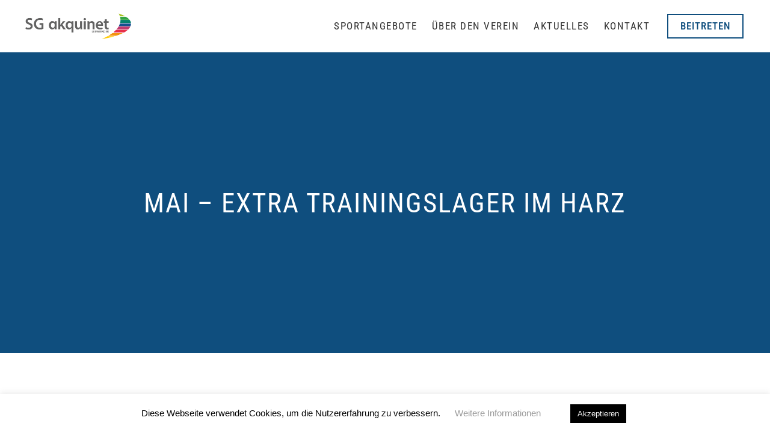

--- FILE ---
content_type: text/html; charset=UTF-8
request_url: https://akquinet-lemwerder.de/2015/12/18/extra-trainingslager-im-harz/
body_size: 16360
content:
<!doctype html>
<html lang="de">
<head>
	<meta charset="UTF-8">
	<meta name="viewport" content="width=device-width, initial-scale=1">
	<link rel="profile" href="https://gmpg.org/xfn/11">
	<meta name='robots' content='index, follow, max-image-preview:large, max-snippet:-1, max-video-preview:-1' />
	<style>img:is([sizes="auto" i], [sizes^="auto," i]) { contain-intrinsic-size: 3000px 1500px }</style>
	
	<!-- This site is optimized with the Yoast SEO plugin v26.5 - https://yoast.com/wordpress/plugins/seo/ -->
	<title>MAI - Extra Trainingslager im Harz - SG akquinet Lemwerder e.V.</title>
	<link rel="canonical" href="https://akquinet-lemwerder.de/2015/12/18/extra-trainingslager-im-harz/" />
	<meta property="og:locale" content="de_DE" />
	<meta property="og:type" content="article" />
	<meta property="og:title" content="MAI - Extra Trainingslager im Harz - SG akquinet Lemwerder e.V." />
	<meta property="og:description" content="Wer Lust und Zeit hat, hat die Chance, neben unserem bereits für September 2016 geplanten offiziellen Trainingslager, an einem „inoffiziellen“ Trainingslager vom 05. bis zum 08.Mai 2016 in Braunlage im Harz teilzunehmen. Geplant ist die Anreise am 05.05.2016 (Himmelfahrt), nachmittags ein erster Lauf und abends in einer netten Runde einen schönen Abend genießen. Am 06. [&hellip;]" />
	<meta property="og:url" content="https://akquinet-lemwerder.de/2015/12/18/extra-trainingslager-im-harz/" />
	<meta property="og:site_name" content="SG akquinet Lemwerder e.V." />
	<meta property="article:published_time" content="2015-12-18T10:42:11+00:00" />
	<meta name="author" content="Henry" />
	<meta name="twitter:card" content="summary_large_image" />
	<meta name="twitter:label1" content="Verfasst von" />
	<meta name="twitter:data1" content="Henry" />
	<meta name="twitter:label2" content="Geschätzte Lesezeit" />
	<meta name="twitter:data2" content="1 Minute" />
	<script type="application/ld+json" class="yoast-schema-graph">{"@context":"https://schema.org","@graph":[{"@type":"Article","@id":"https://akquinet-lemwerder.de/2015/12/18/extra-trainingslager-im-harz/#article","isPartOf":{"@id":"https://akquinet-lemwerder.de/2015/12/18/extra-trainingslager-im-harz/"},"author":{"name":"Henry","@id":"https://akquinet-lemwerder.de/#/schema/person/6bab7e5041d748d86754db72ec7a5aab"},"headline":"MAI &#8211; Extra Trainingslager im Harz","datePublished":"2015-12-18T10:42:11+00:00","mainEntityOfPage":{"@id":"https://akquinet-lemwerder.de/2015/12/18/extra-trainingslager-im-harz/"},"wordCount":237,"publisher":{"@id":"https://akquinet-lemwerder.de/#organization"},"articleSection":["Uncategorized"],"inLanguage":"de"},{"@type":"WebPage","@id":"https://akquinet-lemwerder.de/2015/12/18/extra-trainingslager-im-harz/","url":"https://akquinet-lemwerder.de/2015/12/18/extra-trainingslager-im-harz/","name":"MAI - Extra Trainingslager im Harz - SG akquinet Lemwerder e.V.","isPartOf":{"@id":"https://akquinet-lemwerder.de/#website"},"datePublished":"2015-12-18T10:42:11+00:00","breadcrumb":{"@id":"https://akquinet-lemwerder.de/2015/12/18/extra-trainingslager-im-harz/#breadcrumb"},"inLanguage":"de","potentialAction":[{"@type":"ReadAction","target":["https://akquinet-lemwerder.de/2015/12/18/extra-trainingslager-im-harz/"]}]},{"@type":"BreadcrumbList","@id":"https://akquinet-lemwerder.de/2015/12/18/extra-trainingslager-im-harz/#breadcrumb","itemListElement":[{"@type":"ListItem","position":1,"name":"Startseite","item":"https://akquinet-lemwerder.de/"},{"@type":"ListItem","position":2,"name":"MAI &#8211; Extra Trainingslager im Harz"}]},{"@type":"WebSite","@id":"https://akquinet-lemwerder.de/#website","url":"https://akquinet-lemwerder.de/","name":"SG akquinet Lemwerder e.V.","description":"Dein Verein für Laufsport in Lemwerder","publisher":{"@id":"https://akquinet-lemwerder.de/#organization"},"potentialAction":[{"@type":"SearchAction","target":{"@type":"EntryPoint","urlTemplate":"https://akquinet-lemwerder.de/?s={search_term_string}"},"query-input":{"@type":"PropertyValueSpecification","valueRequired":true,"valueName":"search_term_string"}}],"inLanguage":"de"},{"@type":"Organization","@id":"https://akquinet-lemwerder.de/#organization","name":"SG akquinet Lemwerder e.V.","url":"https://akquinet-lemwerder.de/","logo":{"@type":"ImageObject","inLanguage":"de","@id":"https://akquinet-lemwerder.de/#/schema/logo/image/","url":"https://i0.wp.com/akquinet-lemwerder.de/wp-content/uploads/2020/02/sg-akquinet-lemwerder.png?fit=1400%2C350&ssl=1","contentUrl":"https://i0.wp.com/akquinet-lemwerder.de/wp-content/uploads/2020/02/sg-akquinet-lemwerder.png?fit=1400%2C350&ssl=1","width":1400,"height":350,"caption":"SG akquinet Lemwerder e.V."},"image":{"@id":"https://akquinet-lemwerder.de/#/schema/logo/image/"}},{"@type":"Person","@id":"https://akquinet-lemwerder.de/#/schema/person/6bab7e5041d748d86754db72ec7a5aab","name":"Henry","image":{"@type":"ImageObject","inLanguage":"de","@id":"https://akquinet-lemwerder.de/#/schema/person/image/","url":"https://secure.gravatar.com/avatar/902f9dc8dd2565e9a18c4a7f8943291ee6e5e701cbbb83c43d339e5c05ada58e?s=96&d=mm&r=g","contentUrl":"https://secure.gravatar.com/avatar/902f9dc8dd2565e9a18c4a7f8943291ee6e5e701cbbb83c43d339e5c05ada58e?s=96&d=mm&r=g","caption":"Henry"},"url":"https://akquinet-lemwerder.de/author/gandalf/"}]}</script>
	<!-- / Yoast SEO plugin. -->


<link rel='dns-prefetch' href='//stats.wp.com' />
<link rel='preconnect' href='//i0.wp.com' />
<link rel="alternate" type="application/rss+xml" title="SG akquinet Lemwerder e.V. &raquo; Feed" href="https://akquinet-lemwerder.de/feed/" />
<link rel="alternate" type="application/rss+xml" title="SG akquinet Lemwerder e.V. &raquo; Kommentar-Feed" href="https://akquinet-lemwerder.de/comments/feed/" />
<script>
window._wpemojiSettings = {"baseUrl":"https:\/\/s.w.org\/images\/core\/emoji\/16.0.1\/72x72\/","ext":".png","svgUrl":"https:\/\/s.w.org\/images\/core\/emoji\/16.0.1\/svg\/","svgExt":".svg","source":{"concatemoji":"https:\/\/akquinet-lemwerder.de\/wp-includes\/js\/wp-emoji-release.min.js?ver=f38b7219049f8cdf4a2df7d45d59922e"}};
/*! This file is auto-generated */
!function(s,n){var o,i,e;function c(e){try{var t={supportTests:e,timestamp:(new Date).valueOf()};sessionStorage.setItem(o,JSON.stringify(t))}catch(e){}}function p(e,t,n){e.clearRect(0,0,e.canvas.width,e.canvas.height),e.fillText(t,0,0);var t=new Uint32Array(e.getImageData(0,0,e.canvas.width,e.canvas.height).data),a=(e.clearRect(0,0,e.canvas.width,e.canvas.height),e.fillText(n,0,0),new Uint32Array(e.getImageData(0,0,e.canvas.width,e.canvas.height).data));return t.every(function(e,t){return e===a[t]})}function u(e,t){e.clearRect(0,0,e.canvas.width,e.canvas.height),e.fillText(t,0,0);for(var n=e.getImageData(16,16,1,1),a=0;a<n.data.length;a++)if(0!==n.data[a])return!1;return!0}function f(e,t,n,a){switch(t){case"flag":return n(e,"\ud83c\udff3\ufe0f\u200d\u26a7\ufe0f","\ud83c\udff3\ufe0f\u200b\u26a7\ufe0f")?!1:!n(e,"\ud83c\udde8\ud83c\uddf6","\ud83c\udde8\u200b\ud83c\uddf6")&&!n(e,"\ud83c\udff4\udb40\udc67\udb40\udc62\udb40\udc65\udb40\udc6e\udb40\udc67\udb40\udc7f","\ud83c\udff4\u200b\udb40\udc67\u200b\udb40\udc62\u200b\udb40\udc65\u200b\udb40\udc6e\u200b\udb40\udc67\u200b\udb40\udc7f");case"emoji":return!a(e,"\ud83e\udedf")}return!1}function g(e,t,n,a){var r="undefined"!=typeof WorkerGlobalScope&&self instanceof WorkerGlobalScope?new OffscreenCanvas(300,150):s.createElement("canvas"),o=r.getContext("2d",{willReadFrequently:!0}),i=(o.textBaseline="top",o.font="600 32px Arial",{});return e.forEach(function(e){i[e]=t(o,e,n,a)}),i}function t(e){var t=s.createElement("script");t.src=e,t.defer=!0,s.head.appendChild(t)}"undefined"!=typeof Promise&&(o="wpEmojiSettingsSupports",i=["flag","emoji"],n.supports={everything:!0,everythingExceptFlag:!0},e=new Promise(function(e){s.addEventListener("DOMContentLoaded",e,{once:!0})}),new Promise(function(t){var n=function(){try{var e=JSON.parse(sessionStorage.getItem(o));if("object"==typeof e&&"number"==typeof e.timestamp&&(new Date).valueOf()<e.timestamp+604800&&"object"==typeof e.supportTests)return e.supportTests}catch(e){}return null}();if(!n){if("undefined"!=typeof Worker&&"undefined"!=typeof OffscreenCanvas&&"undefined"!=typeof URL&&URL.createObjectURL&&"undefined"!=typeof Blob)try{var e="postMessage("+g.toString()+"("+[JSON.stringify(i),f.toString(),p.toString(),u.toString()].join(",")+"));",a=new Blob([e],{type:"text/javascript"}),r=new Worker(URL.createObjectURL(a),{name:"wpTestEmojiSupports"});return void(r.onmessage=function(e){c(n=e.data),r.terminate(),t(n)})}catch(e){}c(n=g(i,f,p,u))}t(n)}).then(function(e){for(var t in e)n.supports[t]=e[t],n.supports.everything=n.supports.everything&&n.supports[t],"flag"!==t&&(n.supports.everythingExceptFlag=n.supports.everythingExceptFlag&&n.supports[t]);n.supports.everythingExceptFlag=n.supports.everythingExceptFlag&&!n.supports.flag,n.DOMReady=!1,n.readyCallback=function(){n.DOMReady=!0}}).then(function(){return e}).then(function(){var e;n.supports.everything||(n.readyCallback(),(e=n.source||{}).concatemoji?t(e.concatemoji):e.wpemoji&&e.twemoji&&(t(e.twemoji),t(e.wpemoji)))}))}((window,document),window._wpemojiSettings);
</script>
<style id='wp-emoji-styles-inline-css'>

	img.wp-smiley, img.emoji {
		display: inline !important;
		border: none !important;
		box-shadow: none !important;
		height: 1em !important;
		width: 1em !important;
		margin: 0 0.07em !important;
		vertical-align: -0.1em !important;
		background: none !important;
		padding: 0 !important;
	}
</style>
<link rel='stylesheet' id='wp-block-library-css' href='https://akquinet-lemwerder.de/wp-includes/css/dist/block-library/style.min.css?ver=f38b7219049f8cdf4a2df7d45d59922e' media='all' />
<link rel='stylesheet' id='mediaelement-css' href='https://akquinet-lemwerder.de/wp-includes/js/mediaelement/mediaelementplayer-legacy.min.css?ver=4.2.17' media='all' />
<link rel='stylesheet' id='wp-mediaelement-css' href='https://akquinet-lemwerder.de/wp-includes/js/mediaelement/wp-mediaelement.min.css?ver=f38b7219049f8cdf4a2df7d45d59922e' media='all' />
<style id='jetpack-sharing-buttons-style-inline-css'>
.jetpack-sharing-buttons__services-list{display:flex;flex-direction:row;flex-wrap:wrap;gap:0;list-style-type:none;margin:5px;padding:0}.jetpack-sharing-buttons__services-list.has-small-icon-size{font-size:12px}.jetpack-sharing-buttons__services-list.has-normal-icon-size{font-size:16px}.jetpack-sharing-buttons__services-list.has-large-icon-size{font-size:24px}.jetpack-sharing-buttons__services-list.has-huge-icon-size{font-size:36px}@media print{.jetpack-sharing-buttons__services-list{display:none!important}}.editor-styles-wrapper .wp-block-jetpack-sharing-buttons{gap:0;padding-inline-start:0}ul.jetpack-sharing-buttons__services-list.has-background{padding:1.25em 2.375em}
</style>
<style id='global-styles-inline-css'>
:root{--wp--preset--aspect-ratio--square: 1;--wp--preset--aspect-ratio--4-3: 4/3;--wp--preset--aspect-ratio--3-4: 3/4;--wp--preset--aspect-ratio--3-2: 3/2;--wp--preset--aspect-ratio--2-3: 2/3;--wp--preset--aspect-ratio--16-9: 16/9;--wp--preset--aspect-ratio--9-16: 9/16;--wp--preset--color--black: #000000;--wp--preset--color--cyan-bluish-gray: #abb8c3;--wp--preset--color--white: #ffffff;--wp--preset--color--pale-pink: #f78da7;--wp--preset--color--vivid-red: #cf2e2e;--wp--preset--color--luminous-vivid-orange: #ff6900;--wp--preset--color--luminous-vivid-amber: #fcb900;--wp--preset--color--light-green-cyan: #7bdcb5;--wp--preset--color--vivid-green-cyan: #00d084;--wp--preset--color--pale-cyan-blue: #8ed1fc;--wp--preset--color--vivid-cyan-blue: #0693e3;--wp--preset--color--vivid-purple: #9b51e0;--wp--preset--gradient--vivid-cyan-blue-to-vivid-purple: linear-gradient(135deg,rgba(6,147,227,1) 0%,rgb(155,81,224) 100%);--wp--preset--gradient--light-green-cyan-to-vivid-green-cyan: linear-gradient(135deg,rgb(122,220,180) 0%,rgb(0,208,130) 100%);--wp--preset--gradient--luminous-vivid-amber-to-luminous-vivid-orange: linear-gradient(135deg,rgba(252,185,0,1) 0%,rgba(255,105,0,1) 100%);--wp--preset--gradient--luminous-vivid-orange-to-vivid-red: linear-gradient(135deg,rgba(255,105,0,1) 0%,rgb(207,46,46) 100%);--wp--preset--gradient--very-light-gray-to-cyan-bluish-gray: linear-gradient(135deg,rgb(238,238,238) 0%,rgb(169,184,195) 100%);--wp--preset--gradient--cool-to-warm-spectrum: linear-gradient(135deg,rgb(74,234,220) 0%,rgb(151,120,209) 20%,rgb(207,42,186) 40%,rgb(238,44,130) 60%,rgb(251,105,98) 80%,rgb(254,248,76) 100%);--wp--preset--gradient--blush-light-purple: linear-gradient(135deg,rgb(255,206,236) 0%,rgb(152,150,240) 100%);--wp--preset--gradient--blush-bordeaux: linear-gradient(135deg,rgb(254,205,165) 0%,rgb(254,45,45) 50%,rgb(107,0,62) 100%);--wp--preset--gradient--luminous-dusk: linear-gradient(135deg,rgb(255,203,112) 0%,rgb(199,81,192) 50%,rgb(65,88,208) 100%);--wp--preset--gradient--pale-ocean: linear-gradient(135deg,rgb(255,245,203) 0%,rgb(182,227,212) 50%,rgb(51,167,181) 100%);--wp--preset--gradient--electric-grass: linear-gradient(135deg,rgb(202,248,128) 0%,rgb(113,206,126) 100%);--wp--preset--gradient--midnight: linear-gradient(135deg,rgb(2,3,129) 0%,rgb(40,116,252) 100%);--wp--preset--font-size--small: 13px;--wp--preset--font-size--medium: 20px;--wp--preset--font-size--large: 36px;--wp--preset--font-size--x-large: 42px;--wp--preset--spacing--20: 0.44rem;--wp--preset--spacing--30: 0.67rem;--wp--preset--spacing--40: 1rem;--wp--preset--spacing--50: 1.5rem;--wp--preset--spacing--60: 2.25rem;--wp--preset--spacing--70: 3.38rem;--wp--preset--spacing--80: 5.06rem;--wp--preset--shadow--natural: 6px 6px 9px rgba(0, 0, 0, 0.2);--wp--preset--shadow--deep: 12px 12px 50px rgba(0, 0, 0, 0.4);--wp--preset--shadow--sharp: 6px 6px 0px rgba(0, 0, 0, 0.2);--wp--preset--shadow--outlined: 6px 6px 0px -3px rgba(255, 255, 255, 1), 6px 6px rgba(0, 0, 0, 1);--wp--preset--shadow--crisp: 6px 6px 0px rgba(0, 0, 0, 1);}:root { --wp--style--global--content-size: 800px;--wp--style--global--wide-size: 1200px; }:where(body) { margin: 0; }.wp-site-blocks > .alignleft { float: left; margin-right: 2em; }.wp-site-blocks > .alignright { float: right; margin-left: 2em; }.wp-site-blocks > .aligncenter { justify-content: center; margin-left: auto; margin-right: auto; }:where(.wp-site-blocks) > * { margin-block-start: 24px; margin-block-end: 0; }:where(.wp-site-blocks) > :first-child { margin-block-start: 0; }:where(.wp-site-blocks) > :last-child { margin-block-end: 0; }:root { --wp--style--block-gap: 24px; }:root :where(.is-layout-flow) > :first-child{margin-block-start: 0;}:root :where(.is-layout-flow) > :last-child{margin-block-end: 0;}:root :where(.is-layout-flow) > *{margin-block-start: 24px;margin-block-end: 0;}:root :where(.is-layout-constrained) > :first-child{margin-block-start: 0;}:root :where(.is-layout-constrained) > :last-child{margin-block-end: 0;}:root :where(.is-layout-constrained) > *{margin-block-start: 24px;margin-block-end: 0;}:root :where(.is-layout-flex){gap: 24px;}:root :where(.is-layout-grid){gap: 24px;}.is-layout-flow > .alignleft{float: left;margin-inline-start: 0;margin-inline-end: 2em;}.is-layout-flow > .alignright{float: right;margin-inline-start: 2em;margin-inline-end: 0;}.is-layout-flow > .aligncenter{margin-left: auto !important;margin-right: auto !important;}.is-layout-constrained > .alignleft{float: left;margin-inline-start: 0;margin-inline-end: 2em;}.is-layout-constrained > .alignright{float: right;margin-inline-start: 2em;margin-inline-end: 0;}.is-layout-constrained > .aligncenter{margin-left: auto !important;margin-right: auto !important;}.is-layout-constrained > :where(:not(.alignleft):not(.alignright):not(.alignfull)){max-width: var(--wp--style--global--content-size);margin-left: auto !important;margin-right: auto !important;}.is-layout-constrained > .alignwide{max-width: var(--wp--style--global--wide-size);}body .is-layout-flex{display: flex;}.is-layout-flex{flex-wrap: wrap;align-items: center;}.is-layout-flex > :is(*, div){margin: 0;}body .is-layout-grid{display: grid;}.is-layout-grid > :is(*, div){margin: 0;}body{padding-top: 0px;padding-right: 0px;padding-bottom: 0px;padding-left: 0px;}a:where(:not(.wp-element-button)){text-decoration: underline;}:root :where(.wp-element-button, .wp-block-button__link){background-color: #32373c;border-width: 0;color: #fff;font-family: inherit;font-size: inherit;line-height: inherit;padding: calc(0.667em + 2px) calc(1.333em + 2px);text-decoration: none;}.has-black-color{color: var(--wp--preset--color--black) !important;}.has-cyan-bluish-gray-color{color: var(--wp--preset--color--cyan-bluish-gray) !important;}.has-white-color{color: var(--wp--preset--color--white) !important;}.has-pale-pink-color{color: var(--wp--preset--color--pale-pink) !important;}.has-vivid-red-color{color: var(--wp--preset--color--vivid-red) !important;}.has-luminous-vivid-orange-color{color: var(--wp--preset--color--luminous-vivid-orange) !important;}.has-luminous-vivid-amber-color{color: var(--wp--preset--color--luminous-vivid-amber) !important;}.has-light-green-cyan-color{color: var(--wp--preset--color--light-green-cyan) !important;}.has-vivid-green-cyan-color{color: var(--wp--preset--color--vivid-green-cyan) !important;}.has-pale-cyan-blue-color{color: var(--wp--preset--color--pale-cyan-blue) !important;}.has-vivid-cyan-blue-color{color: var(--wp--preset--color--vivid-cyan-blue) !important;}.has-vivid-purple-color{color: var(--wp--preset--color--vivid-purple) !important;}.has-black-background-color{background-color: var(--wp--preset--color--black) !important;}.has-cyan-bluish-gray-background-color{background-color: var(--wp--preset--color--cyan-bluish-gray) !important;}.has-white-background-color{background-color: var(--wp--preset--color--white) !important;}.has-pale-pink-background-color{background-color: var(--wp--preset--color--pale-pink) !important;}.has-vivid-red-background-color{background-color: var(--wp--preset--color--vivid-red) !important;}.has-luminous-vivid-orange-background-color{background-color: var(--wp--preset--color--luminous-vivid-orange) !important;}.has-luminous-vivid-amber-background-color{background-color: var(--wp--preset--color--luminous-vivid-amber) !important;}.has-light-green-cyan-background-color{background-color: var(--wp--preset--color--light-green-cyan) !important;}.has-vivid-green-cyan-background-color{background-color: var(--wp--preset--color--vivid-green-cyan) !important;}.has-pale-cyan-blue-background-color{background-color: var(--wp--preset--color--pale-cyan-blue) !important;}.has-vivid-cyan-blue-background-color{background-color: var(--wp--preset--color--vivid-cyan-blue) !important;}.has-vivid-purple-background-color{background-color: var(--wp--preset--color--vivid-purple) !important;}.has-black-border-color{border-color: var(--wp--preset--color--black) !important;}.has-cyan-bluish-gray-border-color{border-color: var(--wp--preset--color--cyan-bluish-gray) !important;}.has-white-border-color{border-color: var(--wp--preset--color--white) !important;}.has-pale-pink-border-color{border-color: var(--wp--preset--color--pale-pink) !important;}.has-vivid-red-border-color{border-color: var(--wp--preset--color--vivid-red) !important;}.has-luminous-vivid-orange-border-color{border-color: var(--wp--preset--color--luminous-vivid-orange) !important;}.has-luminous-vivid-amber-border-color{border-color: var(--wp--preset--color--luminous-vivid-amber) !important;}.has-light-green-cyan-border-color{border-color: var(--wp--preset--color--light-green-cyan) !important;}.has-vivid-green-cyan-border-color{border-color: var(--wp--preset--color--vivid-green-cyan) !important;}.has-pale-cyan-blue-border-color{border-color: var(--wp--preset--color--pale-cyan-blue) !important;}.has-vivid-cyan-blue-border-color{border-color: var(--wp--preset--color--vivid-cyan-blue) !important;}.has-vivid-purple-border-color{border-color: var(--wp--preset--color--vivid-purple) !important;}.has-vivid-cyan-blue-to-vivid-purple-gradient-background{background: var(--wp--preset--gradient--vivid-cyan-blue-to-vivid-purple) !important;}.has-light-green-cyan-to-vivid-green-cyan-gradient-background{background: var(--wp--preset--gradient--light-green-cyan-to-vivid-green-cyan) !important;}.has-luminous-vivid-amber-to-luminous-vivid-orange-gradient-background{background: var(--wp--preset--gradient--luminous-vivid-amber-to-luminous-vivid-orange) !important;}.has-luminous-vivid-orange-to-vivid-red-gradient-background{background: var(--wp--preset--gradient--luminous-vivid-orange-to-vivid-red) !important;}.has-very-light-gray-to-cyan-bluish-gray-gradient-background{background: var(--wp--preset--gradient--very-light-gray-to-cyan-bluish-gray) !important;}.has-cool-to-warm-spectrum-gradient-background{background: var(--wp--preset--gradient--cool-to-warm-spectrum) !important;}.has-blush-light-purple-gradient-background{background: var(--wp--preset--gradient--blush-light-purple) !important;}.has-blush-bordeaux-gradient-background{background: var(--wp--preset--gradient--blush-bordeaux) !important;}.has-luminous-dusk-gradient-background{background: var(--wp--preset--gradient--luminous-dusk) !important;}.has-pale-ocean-gradient-background{background: var(--wp--preset--gradient--pale-ocean) !important;}.has-electric-grass-gradient-background{background: var(--wp--preset--gradient--electric-grass) !important;}.has-midnight-gradient-background{background: var(--wp--preset--gradient--midnight) !important;}.has-small-font-size{font-size: var(--wp--preset--font-size--small) !important;}.has-medium-font-size{font-size: var(--wp--preset--font-size--medium) !important;}.has-large-font-size{font-size: var(--wp--preset--font-size--large) !important;}.has-x-large-font-size{font-size: var(--wp--preset--font-size--x-large) !important;}
:root :where(.wp-block-pullquote){font-size: 1.5em;line-height: 1.6;}
</style>
<link rel='stylesheet' id='cookie-law-info-css' href='https://akquinet-lemwerder.de/wp-content/plugins/cookie-law-info/legacy/public/css/cookie-law-info-public.css?ver=3.3.7' media='all' />
<link rel='stylesheet' id='cookie-law-info-gdpr-css' href='https://akquinet-lemwerder.de/wp-content/plugins/cookie-law-info/legacy/public/css/cookie-law-info-gdpr.css?ver=3.3.7' media='all' />
<link rel='stylesheet' id='hello-elementor-css' href='https://akquinet-lemwerder.de/wp-content/themes/hello-elementor/assets/css/reset.css?ver=3.4.5' media='all' />
<link rel='stylesheet' id='hello-elementor-theme-style-css' href='https://akquinet-lemwerder.de/wp-content/themes/hello-elementor/assets/css/theme.css?ver=3.4.5' media='all' />
<link rel='stylesheet' id='hello-elementor-header-footer-css' href='https://akquinet-lemwerder.de/wp-content/themes/hello-elementor/assets/css/header-footer.css?ver=3.4.5' media='all' />
<link rel='stylesheet' id='elementor-frontend-css' href='https://akquinet-lemwerder.de/wp-content/plugins/elementor/assets/css/frontend.min.css?ver=3.33.2' media='all' />
<link rel='stylesheet' id='widget-image-css' href='https://akquinet-lemwerder.de/wp-content/plugins/elementor/assets/css/widget-image.min.css?ver=3.33.2' media='all' />
<link rel='stylesheet' id='widget-nav-menu-css' href='https://akquinet-lemwerder.de/wp-content/plugins/elementor-pro/assets/css/widget-nav-menu.min.css?ver=3.33.1' media='all' />
<link rel='stylesheet' id='e-sticky-css' href='https://akquinet-lemwerder.de/wp-content/plugins/elementor-pro/assets/css/modules/sticky.min.css?ver=3.33.1' media='all' />
<link rel='stylesheet' id='widget-heading-css' href='https://akquinet-lemwerder.de/wp-content/plugins/elementor/assets/css/widget-heading.min.css?ver=3.33.2' media='all' />
<link rel='stylesheet' id='widget-icon-list-css' href='https://akquinet-lemwerder.de/wp-content/plugins/elementor/assets/css/widget-icon-list.min.css?ver=3.33.2' media='all' />
<link rel='stylesheet' id='widget-posts-css' href='https://akquinet-lemwerder.de/wp-content/plugins/elementor-pro/assets/css/widget-posts.min.css?ver=3.33.1' media='all' />
<link rel='stylesheet' id='widget-post-navigation-css' href='https://akquinet-lemwerder.de/wp-content/plugins/elementor-pro/assets/css/widget-post-navigation.min.css?ver=3.33.1' media='all' />
<link rel='stylesheet' id='e-popup-css' href='https://akquinet-lemwerder.de/wp-content/plugins/elementor-pro/assets/css/conditionals/popup.min.css?ver=3.33.1' media='all' />
<link rel='stylesheet' id='elementor-icons-css' href='https://akquinet-lemwerder.de/wp-content/plugins/elementor/assets/lib/eicons/css/elementor-icons.min.css?ver=5.44.0' media='all' />
<link rel='stylesheet' id='elementor-post-5307-css' href='https://akquinet-lemwerder.de/wp-content/uploads/elementor/css/post-5307.css?ver=1764728273' media='all' />
<link rel='stylesheet' id='font-awesome-5-all-css' href='https://akquinet-lemwerder.de/wp-content/plugins/elementor/assets/lib/font-awesome/css/all.min.css?ver=3.33.2' media='all' />
<link rel='stylesheet' id='font-awesome-4-shim-css' href='https://akquinet-lemwerder.de/wp-content/plugins/elementor/assets/lib/font-awesome/css/v4-shims.min.css?ver=3.33.2' media='all' />
<link rel='stylesheet' id='elementor-post-145-css' href='https://akquinet-lemwerder.de/wp-content/uploads/elementor/css/post-145.css?ver=1764728274' media='all' />
<link rel='stylesheet' id='elementor-post-229-css' href='https://akquinet-lemwerder.de/wp-content/uploads/elementor/css/post-229.css?ver=1764728274' media='all' />
<link rel='stylesheet' id='elementor-post-327-css' href='https://akquinet-lemwerder.de/wp-content/uploads/elementor/css/post-327.css?ver=1764728732' media='all' />
<link rel='stylesheet' id='elementor-post-181-css' href='https://akquinet-lemwerder.de/wp-content/uploads/elementor/css/post-181.css?ver=1764728274' media='all' />
<link rel='stylesheet' id='elementor-gf-local-robotocondensed-css' href='https://akquinet-lemwerder.de/wp-content/uploads/elementor/google-fonts/css/robotocondensed.css?ver=1742264620' media='all' />
<link rel='stylesheet' id='elementor-gf-local-montserrat-css' href='https://akquinet-lemwerder.de/wp-content/uploads/elementor/google-fonts/css/montserrat.css?ver=1742264628' media='all' />
<link rel='stylesheet' id='elementor-gf-local-merriweather-css' href='https://akquinet-lemwerder.de/wp-content/uploads/elementor/google-fonts/css/merriweather.css?ver=1742266492' media='all' />
<link rel='stylesheet' id='elementor-icons-shared-0-css' href='https://akquinet-lemwerder.de/wp-content/plugins/elementor/assets/lib/font-awesome/css/fontawesome.min.css?ver=5.15.3' media='all' />
<link rel='stylesheet' id='elementor-icons-fa-solid-css' href='https://akquinet-lemwerder.de/wp-content/plugins/elementor/assets/lib/font-awesome/css/solid.min.css?ver=5.15.3' media='all' />
<script src="https://akquinet-lemwerder.de/wp-includes/js/jquery/jquery.min.js?ver=3.7.1" id="jquery-core-js"></script>
<script src="https://akquinet-lemwerder.de/wp-includes/js/jquery/jquery-migrate.min.js?ver=3.4.1" id="jquery-migrate-js"></script>
<script id="cookie-law-info-js-extra">
var Cli_Data = {"nn_cookie_ids":[],"cookielist":[],"non_necessary_cookies":[],"ccpaEnabled":"","ccpaRegionBased":"","ccpaBarEnabled":"","strictlyEnabled":["necessary","obligatoire"],"ccpaType":"gdpr","js_blocking":"","custom_integration":"","triggerDomRefresh":"","secure_cookies":""};
var cli_cookiebar_settings = {"animate_speed_hide":"500","animate_speed_show":"500","background":"#FFF","border":"#b1a6a6c2","border_on":"","button_1_button_colour":"#000","button_1_button_hover":"#000000","button_1_link_colour":"#fff","button_1_as_button":"1","button_1_new_win":"","button_2_button_colour":"#333","button_2_button_hover":"#292929","button_2_link_colour":"#444","button_2_as_button":"","button_2_hidebar":"","button_3_button_colour":"#000","button_3_button_hover":"#000000","button_3_link_colour":"#fff","button_3_as_button":"1","button_3_new_win":"","button_4_button_colour":"#000","button_4_button_hover":"#000000","button_4_link_colour":"#62a329","button_4_as_button":"","button_7_button_colour":"#61a229","button_7_button_hover":"#4e8221","button_7_link_colour":"#fff","button_7_as_button":"1","button_7_new_win":"","font_family":"inherit","header_fix":"","notify_animate_hide":"1","notify_animate_show":"","notify_div_id":"#cookie-law-info-bar","notify_position_horizontal":"right","notify_position_vertical":"bottom","scroll_close":"","scroll_close_reload":"","accept_close_reload":"","reject_close_reload":"","showagain_tab":"","showagain_background":"#fff","showagain_border":"#000","showagain_div_id":"#cookie-law-info-again","showagain_x_position":"100px","text":"#000","show_once_yn":"","show_once":"10000","logging_on":"","as_popup":"","popup_overlay":"1","bar_heading_text":"","cookie_bar_as":"banner","popup_showagain_position":"bottom-right","widget_position":"left"};
var log_object = {"ajax_url":"https:\/\/akquinet-lemwerder.de\/wp-admin\/admin-ajax.php"};
</script>
<script src="https://akquinet-lemwerder.de/wp-content/plugins/cookie-law-info/legacy/public/js/cookie-law-info-public.js?ver=3.3.7" id="cookie-law-info-js"></script>
<script src="https://akquinet-lemwerder.de/wp-content/plugins/elementor/assets/lib/font-awesome/js/v4-shims.min.js?ver=3.33.2" id="font-awesome-4-shim-js"></script>
<link rel="https://api.w.org/" href="https://akquinet-lemwerder.de/wp-json/" /><link rel="alternate" title="JSON" type="application/json" href="https://akquinet-lemwerder.de/wp-json/wp/v2/posts/3212" /><link rel="EditURI" type="application/rsd+xml" title="RSD" href="https://akquinet-lemwerder.de/xmlrpc.php?rsd" />

<link rel='shortlink' href='https://akquinet-lemwerder.de/?p=3212' />
<link rel="alternate" title="oEmbed (JSON)" type="application/json+oembed" href="https://akquinet-lemwerder.de/wp-json/oembed/1.0/embed?url=https%3A%2F%2Fakquinet-lemwerder.de%2F2015%2F12%2F18%2Fextra-trainingslager-im-harz%2F" />
<link rel="alternate" title="oEmbed (XML)" type="text/xml+oembed" href="https://akquinet-lemwerder.de/wp-json/oembed/1.0/embed?url=https%3A%2F%2Fakquinet-lemwerder.de%2F2015%2F12%2F18%2Fextra-trainingslager-im-harz%2F&#038;format=xml" />
	<style>img#wpstats{display:none}</style>
		<meta name="description" content="">
<meta name="generator" content="Elementor 3.33.2; features: additional_custom_breakpoints; settings: css_print_method-external, google_font-enabled, font_display-auto">
			<style>
				.e-con.e-parent:nth-of-type(n+4):not(.e-lazyloaded):not(.e-no-lazyload),
				.e-con.e-parent:nth-of-type(n+4):not(.e-lazyloaded):not(.e-no-lazyload) * {
					background-image: none !important;
				}
				@media screen and (max-height: 1024px) {
					.e-con.e-parent:nth-of-type(n+3):not(.e-lazyloaded):not(.e-no-lazyload),
					.e-con.e-parent:nth-of-type(n+3):not(.e-lazyloaded):not(.e-no-lazyload) * {
						background-image: none !important;
					}
				}
				@media screen and (max-height: 640px) {
					.e-con.e-parent:nth-of-type(n+2):not(.e-lazyloaded):not(.e-no-lazyload),
					.e-con.e-parent:nth-of-type(n+2):not(.e-lazyloaded):not(.e-no-lazyload) * {
						background-image: none !important;
					}
				}
			</style>
			<link rel="icon" href="https://i0.wp.com/akquinet-lemwerder.de/wp-content/uploads/2019/07/cropped-favicon_sg_lemwerder.png?fit=32%2C32&#038;ssl=1" sizes="32x32" />
<link rel="icon" href="https://i0.wp.com/akquinet-lemwerder.de/wp-content/uploads/2019/07/cropped-favicon_sg_lemwerder.png?fit=192%2C192&#038;ssl=1" sizes="192x192" />
<link rel="apple-touch-icon" href="https://i0.wp.com/akquinet-lemwerder.de/wp-content/uploads/2019/07/cropped-favicon_sg_lemwerder.png?fit=180%2C180&#038;ssl=1" />
<meta name="msapplication-TileImage" content="https://i0.wp.com/akquinet-lemwerder.de/wp-content/uploads/2019/07/cropped-favicon_sg_lemwerder.png?fit=270%2C270&#038;ssl=1" />
</head>
<body class="wp-singular post-template-default single single-post postid-3212 single-format-standard wp-custom-logo wp-embed-responsive wp-theme-hello-elementor hello-elementor-default elementor-default elementor-kit-5307 elementor-page-327">


<a class="skip-link screen-reader-text" href="#content">Zum Inhalt springen</a>

		<header data-elementor-type="header" data-elementor-id="145" class="elementor elementor-145 elementor-location-header" data-elementor-post-type="elementor_library">
					<section class="elementor-section elementor-top-section elementor-element elementor-element-460cf4dc elementor-section-content-middle elementor-section-boxed elementor-section-height-default elementor-section-height-default" data-id="460cf4dc" data-element_type="section" data-settings="{&quot;sticky&quot;:&quot;top&quot;,&quot;sticky_on&quot;:[&quot;desktop&quot;,&quot;tablet&quot;],&quot;background_background&quot;:&quot;classic&quot;,&quot;sticky_offset&quot;:0,&quot;sticky_effects_offset&quot;:0,&quot;sticky_anchor_link_offset&quot;:0}">
						<div class="elementor-container elementor-column-gap-no">
					<div class="elementor-column elementor-col-33 elementor-top-column elementor-element elementor-element-19c40091" data-id="19c40091" data-element_type="column">
			<div class="elementor-widget-wrap elementor-element-populated">
						<div class="elementor-element elementor-element-1a2dfd09 elementor-widget elementor-widget-theme-site-logo elementor-widget-image" data-id="1a2dfd09" data-element_type="widget" data-widget_type="theme-site-logo.default">
				<div class="elementor-widget-container">
											<a href="https://akquinet-lemwerder.de">
			<img width="1400" height="350" src="https://i0.wp.com/akquinet-lemwerder.de/wp-content/uploads/2020/02/sg-akquinet-lemwerder.png?fit=1400%2C350&amp;ssl=1" class="attachment-full size-full wp-image-6008" alt="" srcset="https://i0.wp.com/akquinet-lemwerder.de/wp-content/uploads/2020/02/sg-akquinet-lemwerder.png?w=1400&amp;ssl=1 1400w, https://i0.wp.com/akquinet-lemwerder.de/wp-content/uploads/2020/02/sg-akquinet-lemwerder.png?resize=300%2C75&amp;ssl=1 300w, https://i0.wp.com/akquinet-lemwerder.de/wp-content/uploads/2020/02/sg-akquinet-lemwerder.png?resize=1024%2C256&amp;ssl=1 1024w, https://i0.wp.com/akquinet-lemwerder.de/wp-content/uploads/2020/02/sg-akquinet-lemwerder.png?resize=768%2C192&amp;ssl=1 768w" sizes="(max-width: 1400px) 100vw, 1400px" />				</a>
											</div>
				</div>
					</div>
		</div>
				<div class="elementor-column elementor-col-33 elementor-top-column elementor-element elementor-element-0003086" data-id="0003086" data-element_type="column">
			<div class="elementor-widget-wrap elementor-element-populated">
						<div class="elementor-element elementor-element-5d2e057 elementor-nav-menu__align-end elementor-nav-menu--stretch elementor-nav-menu__text-align-center elementor-nav-menu--dropdown-tablet elementor-nav-menu--toggle elementor-nav-menu--burger elementor-widget elementor-widget-nav-menu" data-id="5d2e057" data-element_type="widget" data-settings="{&quot;full_width&quot;:&quot;stretch&quot;,&quot;layout&quot;:&quot;horizontal&quot;,&quot;submenu_icon&quot;:{&quot;value&quot;:&quot;&lt;i class=\&quot;fas fa-caret-down\&quot; aria-hidden=\&quot;true\&quot;&gt;&lt;\/i&gt;&quot;,&quot;library&quot;:&quot;fa-solid&quot;},&quot;toggle&quot;:&quot;burger&quot;}" data-widget_type="nav-menu.default">
				<div class="elementor-widget-container">
								<nav aria-label="Menü" class="elementor-nav-menu--main elementor-nav-menu__container elementor-nav-menu--layout-horizontal e--pointer-underline e--animation-fade">
				<ul id="menu-1-5d2e057" class="elementor-nav-menu"><li class="menu-item menu-item-type-post_type menu-item-object-page menu-item-165"><a href="https://akquinet-lemwerder.de/sportangebote/" class="elementor-item">Sportangebote</a></li>
<li class="menu-item menu-item-type-post_type menu-item-object-page menu-item-168"><a href="https://akquinet-lemwerder.de/about-us/" class="elementor-item">Über den Verein</a></li>
<li class="menu-item menu-item-type-post_type menu-item-object-page menu-item-161"><a href="https://akquinet-lemwerder.de/aktuelles/" class="elementor-item">Aktuelles</a></li>
<li class="menu-item menu-item-type-post_type menu-item-object-page menu-item-164"><a href="https://akquinet-lemwerder.de/kontaktiere-uns/" class="elementor-item">Kontakt</a></li>
</ul>			</nav>
					<div class="elementor-menu-toggle" role="button" tabindex="0" aria-label="Menü Umschalter" aria-expanded="false">
			<i aria-hidden="true" role="presentation" class="elementor-menu-toggle__icon--open eicon-menu-bar"></i><i aria-hidden="true" role="presentation" class="elementor-menu-toggle__icon--close eicon-close"></i>		</div>
					<nav class="elementor-nav-menu--dropdown elementor-nav-menu__container" aria-hidden="true">
				<ul id="menu-2-5d2e057" class="elementor-nav-menu"><li class="menu-item menu-item-type-post_type menu-item-object-page menu-item-165"><a href="https://akquinet-lemwerder.de/sportangebote/" class="elementor-item" tabindex="-1">Sportangebote</a></li>
<li class="menu-item menu-item-type-post_type menu-item-object-page menu-item-168"><a href="https://akquinet-lemwerder.de/about-us/" class="elementor-item" tabindex="-1">Über den Verein</a></li>
<li class="menu-item menu-item-type-post_type menu-item-object-page menu-item-161"><a href="https://akquinet-lemwerder.de/aktuelles/" class="elementor-item" tabindex="-1">Aktuelles</a></li>
<li class="menu-item menu-item-type-post_type menu-item-object-page menu-item-164"><a href="https://akquinet-lemwerder.de/kontaktiere-uns/" class="elementor-item" tabindex="-1">Kontakt</a></li>
</ul>			</nav>
						</div>
				</div>
					</div>
		</div>
				<div class="elementor-column elementor-col-33 elementor-top-column elementor-element elementor-element-a7b7d3c" data-id="a7b7d3c" data-element_type="column">
			<div class="elementor-widget-wrap elementor-element-populated">
						<div class="elementor-element elementor-element-2f14109 elementor-align-right elementor-widget elementor-widget-button" data-id="2f14109" data-element_type="widget" data-widget_type="button.default">
				<div class="elementor-widget-container">
									<div class="elementor-button-wrapper">
					<a class="elementor-button elementor-button-link elementor-size-xs" href="https://akquinet-lemwerder.de/wp-content/uploads/2022/09/2019_Mitgliedsantrag_SGaL_Stand_2022_09.pdf" target="_blank">
						<span class="elementor-button-content-wrapper">
									<span class="elementor-button-text">Beitreten</span>
					</span>
					</a>
				</div>
								</div>
				</div>
					</div>
		</div>
					</div>
		</section>
				</header>
				<div data-elementor-type="single" data-elementor-id="327" class="elementor elementor-327 elementor-location-single post-3212 post type-post status-publish format-standard hentry category-uncategorized" data-elementor-post-type="elementor_library">
					<section class="elementor-section elementor-top-section elementor-element elementor-element-5e41b231 elementor-section-height-min-height elementor-section-boxed elementor-section-height-default elementor-section-items-middle" data-id="5e41b231" data-element_type="section" data-settings="{&quot;background_background&quot;:&quot;classic&quot;}">
							<div class="elementor-background-overlay"></div>
							<div class="elementor-container elementor-column-gap-default">
					<div class="elementor-column elementor-col-100 elementor-top-column elementor-element elementor-element-354a831a" data-id="354a831a" data-element_type="column">
			<div class="elementor-widget-wrap elementor-element-populated">
						<div class="elementor-element elementor-element-73a5d37c elementor-widget elementor-widget-theme-post-title elementor-page-title elementor-widget-heading" data-id="73a5d37c" data-element_type="widget" data-widget_type="theme-post-title.default">
				<div class="elementor-widget-container">
					<h1 class="elementor-heading-title elementor-size-default">MAI &#8211; Extra Trainingslager im Harz</h1>				</div>
				</div>
					</div>
		</div>
					</div>
		</section>
				<section class="elementor-section elementor-top-section elementor-element elementor-element-6d19020e elementor-section-boxed elementor-section-height-default elementor-section-height-default" data-id="6d19020e" data-element_type="section">
						<div class="elementor-container elementor-column-gap-default">
					<div class="elementor-column elementor-col-100 elementor-top-column elementor-element elementor-element-211d29ea" data-id="211d29ea" data-element_type="column">
			<div class="elementor-widget-wrap elementor-element-populated">
						<div class="elementor-element elementor-element-3c53bd9f elementor-widget elementor-widget-theme-post-content" data-id="3c53bd9f" data-element_type="widget" data-widget_type="theme-post-content.default">
				<div class="elementor-widget-container">
					<p>				Wer Lust und Zeit hat, hat die Chance, neben unserem bereits für September 2016 geplanten offiziellen Trainingslager, an einem „inoffiziellen“ Trainingslager vom 05. bis zum 08.Mai 2016 in Braunlage im Harz teilzunehmen.<span id="more-3212"></span></p>
<p>Geplant ist die Anreise am 05.05.2016 (Himmelfahrt), nachmittags ein erster Lauf und abends in einer netten Runde einen schönen Abend genießen. Am 06. und 07. werden wir ebenfalls trainieren, aber auch Wernigerode und Quedlinburg besichtigen. Am 06.05. können wir abends in der Almhütte in Torfhaus nett essen.</p>
<p>In Braunlage selber gibt es sowohl Walking-, als auch Laufstrecken und viel Freizeit und Shopping. Achtung: das Laufen wird etwas welliger ausfallen! Weitere Infos zu <a href="http://www.braunlage.de/erleben.html" target="_blank" rel="noopener noreferrer">Braunlage findet Ihr hier &#8230;</a>.</p>
<p>Die Unterbringung findet in Ferienwohnungen direkt in Braunlage statt. Hier könnt Ihr zwischen 2er und 4er Apartments (<a href="http://www.residenz-an-der-bode.de" target="_blank" rel="noopener noreferrer">www.residenz-an-der-bode.de</a>) wählen. Zur  Buchung der Unterkünfte tut Ihr Euch bitte in Gruppen zusammen und bucht diese direkt selbst. Hierbei helfen wir Euch gerne, die richtige Wohnung zu finden und die Preise abzustimmen.</p>
<p>Am 08.Mai können wir als krönenden Abschluss des Trainingslagers  morgens in Osterrode am 14. Altstadtlauf gemeinsam teilnehmen. Laufen können wir über 5,5 Km bzw. 10 Km, auch eine Walkingstrecke wird angeboten. Infos findet Ihr hier <a href="http://www.osteroderaltstadtlauf.de/" target="_blank" rel="noopener noreferrer">http://www.osteroderaltstadtlauf.de/</a>.</p>
<p>Wir Lust auf dieses Trainingslager „außer der Reihe“ hat, trägt sich bitte<a href="http://doodle.com/poll/dwkrqn7fin9tfqz9" target="_blank" rel="noopener noreferrer"> hier ein &#8230; </a></p>
<p>Wir melden uns dann direkt bei Euch, um alles Weitere zu besprechen.</p>
<p>Doris &amp; Thomas</p>
<p>&nbsp;		</p>
				</div>
				</div>
				<div class="elementor-element elementor-element-2e48ee02 elementor-widget elementor-widget-post-navigation" data-id="2e48ee02" data-element_type="widget" data-widget_type="post-navigation.default">
				<div class="elementor-widget-container">
							<div class="elementor-post-navigation" role="navigation" aria-label="Beitrag Navigation">
			<div class="elementor-post-navigation__prev elementor-post-navigation__link">
				<a href="https://akquinet-lemwerder.de/2015/12/15/marssel-bunte-ergaenzung/" rel="prev"><span class="post-navigation__arrow-wrapper post-navigation__arrow-prev"><i aria-hidden="true" class="fas fa-angle-left"></i><span class="elementor-screen-only">Zurück</span></span><span class="elementor-post-navigation__link__prev"><span class="post-navigation__prev--label">Vorheriger Beitrag</span><span class="post-navigation__prev--title">Marßel &#8211; bunte Ergänzung</span></span></a>			</div>
						<div class="elementor-post-navigation__next elementor-post-navigation__link">
				<a href="https://akquinet-lemwerder.de/2015/12/22/sgal-in-der-dlv-bestenliste/" rel="next"><span class="elementor-post-navigation__link__next"><span class="post-navigation__next--label">Nächster Beitrag</span><span class="post-navigation__next--title">SGaL in der DLV Bestenliste</span></span><span class="post-navigation__arrow-wrapper post-navigation__arrow-next"><i aria-hidden="true" class="fas fa-angle-right"></i><span class="elementor-screen-only">Nächster</span></span></a>			</div>
		</div>
						</div>
				</div>
					</div>
		</div>
					</div>
		</section>
				<section class="elementor-section elementor-top-section elementor-element elementor-element-a1e474a elementor-hidden-desktop elementor-hidden-tablet elementor-hidden-mobile elementor-section-boxed elementor-section-height-default elementor-section-height-default" data-id="a1e474a" data-element_type="section">
						<div class="elementor-container elementor-column-gap-default">
					<div class="elementor-column elementor-col-100 elementor-top-column elementor-element elementor-element-55f6f6f" data-id="55f6f6f" data-element_type="column">
			<div class="elementor-widget-wrap elementor-element-populated">
						<div class="elementor-element elementor-element-cc95f3a elementor-widget elementor-widget-heading" data-id="cc95f3a" data-element_type="widget" data-widget_type="heading.default">
				<div class="elementor-widget-container">
					<h2 class="elementor-heading-title elementor-size-default">Aktuelle Veranstaltungen</h2>				</div>
				</div>
				<div class="elementor-element elementor-element-86664a5 elementor-widget elementor-widget-global elementor-global-4811 elementor-widget-heading" data-id="86664a5" data-element_type="widget" data-widget_type="heading.default">
				<div class="elementor-widget-container">
					<h3 class="elementor-heading-title elementor-size-default">Weitere Veranstaltungen folgen in Kürze</h3>				</div>
				</div>
					</div>
		</div>
					</div>
		</section>
				<section class="elementor-section elementor-inner-section elementor-element elementor-element-7fb05efa elementor-hidden-desktop elementor-hidden-tablet elementor-hidden-mobile elementor-section-boxed elementor-section-height-default elementor-section-height-default" data-id="7fb05efa" data-element_type="section">
						<div class="elementor-container elementor-column-gap-default">
					<div class="elementor-column elementor-col-33 elementor-inner-column elementor-element elementor-element-15725e11" data-id="15725e11" data-element_type="column" data-settings="{&quot;background_background&quot;:&quot;classic&quot;}">
			<div class="elementor-widget-wrap elementor-element-populated">
						<div class="elementor-element elementor-element-6cd5295f elementor-widget elementor-widget-global elementor-global-4811 elementor-widget-heading" data-id="6cd5295f" data-element_type="widget" data-widget_type="heading.default">
				<div class="elementor-widget-container">
					<h3 class="elementor-heading-title elementor-size-default">Weitere Veranstaltungen folgen in Kürze</h3>				</div>
				</div>
				<div class="elementor-element elementor-element-de78d91 elementor-hidden-phone elementor-icon-list--layout-traditional elementor-list-item-link-full_width elementor-widget elementor-widget-global elementor-global-4817 elementor-widget-icon-list" data-id="de78d91" data-element_type="widget" data-widget_type="icon-list.default">
				<div class="elementor-widget-container">
							<ul class="elementor-icon-list-items">
							<li class="elementor-icon-list-item">
											<span class="elementor-icon-list-icon">
													</span>
										<span class="elementor-icon-list-text"></span>
									</li>
						</ul>
						</div>
				</div>
					</div>
		</div>
				<div class="elementor-column elementor-col-33 elementor-inner-column elementor-element elementor-element-20b09b59" data-id="20b09b59" data-element_type="column" data-settings="{&quot;background_background&quot;:&quot;classic&quot;}">
			<div class="elementor-widget-wrap elementor-element-populated">
						<div class="elementor-element elementor-element-794cd54e elementor-hidden-phone elementor-icon-list--layout-traditional elementor-list-item-link-full_width elementor-widget elementor-widget-global elementor-global-4826 elementor-widget-icon-list" data-id="794cd54e" data-element_type="widget" data-widget_type="icon-list.default">
				<div class="elementor-widget-container">
							<ul class="elementor-icon-list-items">
							<li class="elementor-icon-list-item">
											<span class="elementor-icon-list-icon">
							<i aria-hidden="true" class="fas fa-calendar-alt"></i>						</span>
										<span class="elementor-icon-list-text"></span>
									</li>
								<li class="elementor-icon-list-item">
											<span class="elementor-icon-list-icon">
							<i aria-hidden="true" class="fas fa-clock"></i>						</span>
										<span class="elementor-icon-list-text"></span>
									</li>
								<li class="elementor-icon-list-item">
											<span class="elementor-icon-list-icon">
							<i aria-hidden="true" class="fas fa-map-pin"></i>						</span>
										<span class="elementor-icon-list-text"></span>
									</li>
						</ul>
						</div>
				</div>
					</div>
		</div>
				<div class="elementor-column elementor-col-33 elementor-inner-column elementor-element elementor-element-1dceb4d5" data-id="1dceb4d5" data-element_type="column" data-settings="{&quot;background_background&quot;:&quot;classic&quot;}">
			<div class="elementor-widget-wrap elementor-element-populated">
						<div class="elementor-element elementor-element-21568153 elementor-icon-list--layout-traditional elementor-list-item-link-full_width elementor-widget elementor-widget-global elementor-global-4849 elementor-widget-icon-list" data-id="21568153" data-element_type="widget" data-widget_type="icon-list.default">
				<div class="elementor-widget-container">
							<ul class="elementor-icon-list-items">
							<li class="elementor-icon-list-item">
											<span class="elementor-icon-list-icon">
													</span>
										<span class="elementor-icon-list-text"></span>
									</li>
								<li class="elementor-icon-list-item">
											<span class="elementor-icon-list-icon">
							<i aria-hidden="true" class="fas fa-map-pin"></i>						</span>
										<span class="elementor-icon-list-text"></span>
									</li>
						</ul>
						</div>
				</div>
					</div>
		</div>
					</div>
		</section>
				</div>
				<footer data-elementor-type="footer" data-elementor-id="229" class="elementor elementor-229 elementor-location-footer" data-elementor-post-type="elementor_library">
					<section class="elementor-section elementor-top-section elementor-element elementor-element-2ce694f0 elementor-section-boxed elementor-section-height-default elementor-section-height-default" data-id="2ce694f0" data-element_type="section" data-settings="{&quot;background_background&quot;:&quot;classic&quot;}">
						<div class="elementor-container elementor-column-gap-default">
					<div class="elementor-column elementor-col-25 elementor-top-column elementor-element elementor-element-4b83e414" data-id="4b83e414" data-element_type="column">
			<div class="elementor-widget-wrap elementor-element-populated">
						<div class="elementor-element elementor-element-4c9b77d9 elementor-widget elementor-widget-theme-site-logo elementor-widget-image" data-id="4c9b77d9" data-element_type="widget" data-widget_type="theme-site-logo.default">
				<div class="elementor-widget-container">
											<a href="https://akquinet-lemwerder.de">
			<img width="1400" height="350" src="https://i0.wp.com/akquinet-lemwerder.de/wp-content/uploads/2020/02/sg-akquinet-lemwerder.png?fit=1400%2C350&amp;ssl=1" class="attachment-full size-full wp-image-6008" alt="" srcset="https://i0.wp.com/akquinet-lemwerder.de/wp-content/uploads/2020/02/sg-akquinet-lemwerder.png?w=1400&amp;ssl=1 1400w, https://i0.wp.com/akquinet-lemwerder.de/wp-content/uploads/2020/02/sg-akquinet-lemwerder.png?resize=300%2C75&amp;ssl=1 300w, https://i0.wp.com/akquinet-lemwerder.de/wp-content/uploads/2020/02/sg-akquinet-lemwerder.png?resize=1024%2C256&amp;ssl=1 1024w, https://i0.wp.com/akquinet-lemwerder.de/wp-content/uploads/2020/02/sg-akquinet-lemwerder.png?resize=768%2C192&amp;ssl=1 768w" sizes="(max-width: 1400px) 100vw, 1400px" />				</a>
											</div>
				</div>
				<div class="elementor-element elementor-element-5e630e1c elementor-widget elementor-widget-text-editor" data-id="5e630e1c" data-element_type="widget" data-widget_type="text-editor.default">
				<div class="elementor-widget-container">
									<p>Am 17. Mai 2010 trafen sich sieben Laufbegeisterte und gründeten die SG akquinet Lemwerder e.V.. Ursprünglich gingen wir davon aus, in Lemwerder einen kleinen und feinen Verein mit maximal 50 Laufsportbegeisterten haben zu können.</p>								</div>
				</div>
					</div>
		</div>
				<div class="elementor-column elementor-col-25 elementor-top-column elementor-element elementor-element-5bb4c1c2" data-id="5bb4c1c2" data-element_type="column">
			<div class="elementor-widget-wrap elementor-element-populated">
						<div class="elementor-element elementor-element-55a222d3 elementor-widget elementor-widget-heading" data-id="55a222d3" data-element_type="widget" data-widget_type="heading.default">
				<div class="elementor-widget-container">
					<h2 class="elementor-heading-title elementor-size-default">Navigation</h2>				</div>
				</div>
				<div class="elementor-element elementor-element-47d4daf9 elementor-align-left elementor-mobile-align-left elementor-icon-list--layout-traditional elementor-list-item-link-full_width elementor-widget elementor-widget-icon-list" data-id="47d4daf9" data-element_type="widget" data-widget_type="icon-list.default">
				<div class="elementor-widget-container">
							<ul class="elementor-icon-list-items">
							<li class="elementor-icon-list-item">
											<a href="https://akquinet-lemwerder.de/beitragsordnung/">

											<span class="elementor-icon-list-text">Beitragsordnung</span>
											</a>
									</li>
								<li class="elementor-icon-list-item">
											<a href="https://akquinet-lemwerder.de/satzung/">

											<span class="elementor-icon-list-text">Satzung</span>
											</a>
									</li>
								<li class="elementor-icon-list-item">
											<a href="https://akquinet-lemwerder.de/impressum/">

											<span class="elementor-icon-list-text">Impressum</span>
											</a>
									</li>
								<li class="elementor-icon-list-item">
											<a href="https://akquinet-lemwerder.de/datenschut/">

											<span class="elementor-icon-list-text">Datenschutzerklärung</span>
											</a>
									</li>
						</ul>
						</div>
				</div>
					</div>
		</div>
				<div class="elementor-column elementor-col-25 elementor-top-column elementor-element elementor-element-16dc430c" data-id="16dc430c" data-element_type="column">
			<div class="elementor-widget-wrap elementor-element-populated">
						<div class="elementor-element elementor-element-47d8332 elementor-widget elementor-widget-heading" data-id="47d8332" data-element_type="widget" data-widget_type="heading.default">
				<div class="elementor-widget-container">
					<h2 class="elementor-heading-title elementor-size-default">Der Verein</h2>				</div>
				</div>
				<div class="elementor-element elementor-element-c6f61cb elementor-align-left elementor-mobile-align-left elementor-icon-list--layout-traditional elementor-list-item-link-full_width elementor-widget elementor-widget-icon-list" data-id="c6f61cb" data-element_type="widget" data-widget_type="icon-list.default">
				<div class="elementor-widget-container">
							<ul class="elementor-icon-list-items">
							<li class="elementor-icon-list-item">
											<a href="https://akquinet-lemwerder.de/about-us/">

											<span class="elementor-icon-list-text">Über den Verein</span>
											</a>
									</li>
								<li class="elementor-icon-list-item">
											<a href="https://akquinet-lemwerder.de/sportangebote/">

											<span class="elementor-icon-list-text">Sportangebote</span>
											</a>
									</li>
								<li class="elementor-icon-list-item">
											<a href="https://akquinet-lemwerder.de/trainingszeiten-veranstaltungen/">

											<span class="elementor-icon-list-text">Trainingszeiten</span>
											</a>
									</li>
								<li class="elementor-icon-list-item">
											<a href="#elementor-action%3Aaction%3Dpopup%3Aopen%26settings%3DeyJpZCI6IjE4MSIsInRvZ2dsZSI6ZmFsc2V9">

											<span class="elementor-icon-list-text">Beitreten</span>
											</a>
									</li>
						</ul>
						</div>
				</div>
					</div>
		</div>
				<div class="elementor-column elementor-col-25 elementor-top-column elementor-element elementor-element-10d7fe94" data-id="10d7fe94" data-element_type="column">
			<div class="elementor-widget-wrap elementor-element-populated">
						<div class="elementor-element elementor-element-c6f2659 elementor-widget elementor-widget-heading" data-id="c6f2659" data-element_type="widget" data-widget_type="heading.default">
				<div class="elementor-widget-container">
					<h2 class="elementor-heading-title elementor-size-default">Aktuelles</h2>				</div>
				</div>
				<div class="elementor-element elementor-element-b7e5024 elementor-grid-tablet-3 elementor-grid-1 elementor-posts--thumbnail-none elementor-grid-mobile-1 elementor-widget elementor-widget-posts" data-id="b7e5024" data-element_type="widget" data-settings="{&quot;classic_columns_tablet&quot;:&quot;3&quot;,&quot;classic_columns&quot;:&quot;1&quot;,&quot;classic_row_gap&quot;:{&quot;unit&quot;:&quot;px&quot;,&quot;size&quot;:0,&quot;sizes&quot;:[]},&quot;classic_columns_mobile&quot;:&quot;1&quot;,&quot;classic_row_gap_tablet&quot;:{&quot;unit&quot;:&quot;px&quot;,&quot;size&quot;:&quot;&quot;,&quot;sizes&quot;:[]},&quot;classic_row_gap_mobile&quot;:{&quot;unit&quot;:&quot;px&quot;,&quot;size&quot;:&quot;&quot;,&quot;sizes&quot;:[]}}" data-widget_type="posts.classic">
				<div class="elementor-widget-container">
							<div class="elementor-posts-container elementor-posts elementor-posts--skin-classic elementor-grid" role="list">
				<article class="elementor-post elementor-grid-item post-6097 post type-post status-publish format-standard has-post-thumbnail hentry category-allgemein" role="listitem">
				<div class="elementor-post__text">
				<h3 class="elementor-post__title">
			<a href="https://akquinet-lemwerder.de/2025/06/10/ironman-hamburg/" >
				Ironman Hamburg			</a>
		</h3>
		
		<a class="elementor-post__read-more" href="https://akquinet-lemwerder.de/2025/06/10/ironman-hamburg/" aria-label="Mehr über Ironman Hamburg" tabindex="-1" >
			Zum Beitrag »		</a>

				</div>
				</article>
				<article class="elementor-post elementor-grid-item post-6089 post type-post status-publish format-standard has-post-thumbnail hentry category-allgemein" role="listitem">
				<div class="elementor-post__text">
				<h3 class="elementor-post__title">
			<a href="https://akquinet-lemwerder.de/2024/11/26/istanbul-marathon/" >
				Istanbul-Marathon			</a>
		</h3>
		
		<a class="elementor-post__read-more" href="https://akquinet-lemwerder.de/2024/11/26/istanbul-marathon/" aria-label="Mehr über Istanbul-Marathon" tabindex="-1" >
			Zum Beitrag »		</a>

				</div>
				</article>
				<article class="elementor-post elementor-grid-item post-6086 post type-post status-publish format-standard has-post-thumbnail hentry category-allgemein" role="listitem">
				<div class="elementor-post__text">
				<h3 class="elementor-post__title">
			<a href="https://akquinet-lemwerder.de/2024/11/26/titelkaempfe-in-tossens-mit-traumhaften-bedingungen/" >
				Titelkämpfe in Tossens mit traumhaften Bedingungen			</a>
		</h3>
		
		<a class="elementor-post__read-more" href="https://akquinet-lemwerder.de/2024/11/26/titelkaempfe-in-tossens-mit-traumhaften-bedingungen/" aria-label="Mehr über Titelkämpfe in Tossens mit traumhaften Bedingungen" tabindex="-1" >
			Zum Beitrag »		</a>

				</div>
				</article>
				</div>
		
						</div>
				</div>
					</div>
		</div>
					</div>
		</section>
				<section class="elementor-section elementor-top-section elementor-element elementor-element-14d31127 elementor-section-height-min-height elementor-section-content-middle elementor-section-boxed elementor-section-height-default elementor-section-items-middle" data-id="14d31127" data-element_type="section" data-settings="{&quot;background_background&quot;:&quot;classic&quot;}">
						<div class="elementor-container elementor-column-gap-default">
					<div class="elementor-column elementor-col-100 elementor-top-column elementor-element elementor-element-1672e3bd" data-id="1672e3bd" data-element_type="column">
			<div class="elementor-widget-wrap elementor-element-populated">
						<div class="elementor-element elementor-element-1c466c09 elementor-widget elementor-widget-heading" data-id="1c466c09" data-element_type="widget" data-widget_type="heading.default">
				<div class="elementor-widget-container">
					<h3 class="elementor-heading-title elementor-size-default"><a href="#elementor-action%3Aaction%3Dpopup%3Aopen%26settings%3DeyJpZCI6IjE4MSIsInRvZ2dsZSI6ZmFsc2V9">Jetzt beitreten »</a></h3>				</div>
				</div>
					</div>
		</div>
					</div>
		</section>
				</footer>
		
<script type="speculationrules">
{"prefetch":[{"source":"document","where":{"and":[{"href_matches":"\/*"},{"not":{"href_matches":["\/wp-*.php","\/wp-admin\/*","\/wp-content\/uploads\/*","\/wp-content\/*","\/wp-content\/plugins\/*","\/wp-content\/themes\/hello-elementor\/*","\/*\\?(.+)"]}},{"not":{"selector_matches":"a[rel~=\"nofollow\"]"}},{"not":{"selector_matches":".no-prefetch, .no-prefetch a"}}]},"eagerness":"conservative"}]}
</script>
<!--googleoff: all--><div id="cookie-law-info-bar" data-nosnippet="true"><span>Diese Webseite verwendet Cookies, um die Nutzererfahrung zu verbessern.      <a href="https://akquinet-lemwerder.de/datenschutz/" style="color: #999999">Weitere Informationen</a> <a role='button' class="cli_settings_button" style="margin:5px 20px 5px 20px"></a><a role='button' data-cli_action="accept" id="cookie_action_close_header" class="medium cli-plugin-button cli-plugin-main-button cookie_action_close_header cli_action_button wt-cli-accept-btn" style="margin:5px">Akzeptieren</a></span></div><div id="cookie-law-info-again" data-nosnippet="true"><span id="cookie_hdr_showagain">Privacy &amp; Cookies Policy</span></div><div class="cli-modal" data-nosnippet="true" id="cliSettingsPopup" tabindex="-1" role="dialog" aria-labelledby="cliSettingsPopup" aria-hidden="true">
  <div class="cli-modal-dialog" role="document">
	<div class="cli-modal-content cli-bar-popup">
		  <button type="button" class="cli-modal-close" id="cliModalClose">
			<svg class="" viewBox="0 0 24 24"><path d="M19 6.41l-1.41-1.41-5.59 5.59-5.59-5.59-1.41 1.41 5.59 5.59-5.59 5.59 1.41 1.41 5.59-5.59 5.59 5.59 1.41-1.41-5.59-5.59z"></path><path d="M0 0h24v24h-24z" fill="none"></path></svg>
			<span class="wt-cli-sr-only">Schließen</span>
		  </button>
		  <div class="cli-modal-body">
			<div class="cli-container-fluid cli-tab-container">
	<div class="cli-row">
		<div class="cli-col-12 cli-align-items-stretch cli-px-0">
			<div class="cli-privacy-overview">
				<h4>Privacy Overview</h4>				<div class="cli-privacy-content">
					<div class="cli-privacy-content-text">This website uses cookies to improve your experience while you navigate through the website. Out of these cookies, the cookies that are categorized as necessary are stored on your browser as they are as essential for the working of basic functionalities of the website. We also use third-party cookies that help us analyze and understand how you use this website. These cookies will be stored in your browser only with your consent. You also have the option to opt-out of these cookies. But opting out of some of these cookies may have an effect on your browsing experience.</div>
				</div>
				<a class="cli-privacy-readmore" aria-label="Mehr anzeigen" role="button" data-readmore-text="Mehr anzeigen" data-readless-text="Weniger anzeigen"></a>			</div>
		</div>
		<div class="cli-col-12 cli-align-items-stretch cli-px-0 cli-tab-section-container">
												<div class="cli-tab-section">
						<div class="cli-tab-header">
							<a role="button" tabindex="0" class="cli-nav-link cli-settings-mobile" data-target="necessary" data-toggle="cli-toggle-tab">
								Necessary							</a>
															<div class="wt-cli-necessary-checkbox">
									<input type="checkbox" class="cli-user-preference-checkbox"  id="wt-cli-checkbox-necessary" data-id="checkbox-necessary" checked="checked"  />
									<label class="form-check-label" for="wt-cli-checkbox-necessary">Necessary</label>
								</div>
								<span class="cli-necessary-caption">immer aktiv</span>
													</div>
						<div class="cli-tab-content">
							<div class="cli-tab-pane cli-fade" data-id="necessary">
								<div class="wt-cli-cookie-description">
									Necessary cookies are absolutely essential for the website to function properly. This category only includes cookies that ensures basic functionalities and security features of the website. These cookies do not store any personal information.								</div>
							</div>
						</div>
					</div>
																		</div>
	</div>
</div>
		  </div>
		  <div class="cli-modal-footer">
			<div class="wt-cli-element cli-container-fluid cli-tab-container">
				<div class="cli-row">
					<div class="cli-col-12 cli-align-items-stretch cli-px-0">
						<div class="cli-tab-footer wt-cli-privacy-overview-actions">
						
															<a id="wt-cli-privacy-save-btn" role="button" tabindex="0" data-cli-action="accept" class="wt-cli-privacy-btn cli_setting_save_button wt-cli-privacy-accept-btn cli-btn">SPEICHERN &amp; AKZEPTIEREN</a>
													</div>
						
					</div>
				</div>
			</div>
		</div>
	</div>
  </div>
</div>
<div class="cli-modal-backdrop cli-fade cli-settings-overlay"></div>
<div class="cli-modal-backdrop cli-fade cli-popupbar-overlay"></div>
<!--googleon: all--><!-- Matomo --><script>
(function () {
function initTracking() {
var _paq = window._paq = window._paq || [];
_paq.push(['trackPageView']);_paq.push(['enableLinkTracking']);_paq.push(['alwaysUseSendBeacon']);_paq.push(['setTrackerUrl', "\/\/akquinet-lemwerder.de\/wp-content\/plugins\/matomo\/app\/matomo.php"]);_paq.push(['setSiteId', '1']);var d=document, g=d.createElement('script'), s=d.getElementsByTagName('script')[0];
g.type='text/javascript'; g.async=true; g.src="\/\/akquinet-lemwerder.de\/wp-content\/uploads\/matomo\/matomo.js"; s.parentNode.insertBefore(g,s);
}
if (document.prerendering) {
	document.addEventListener('prerenderingchange', initTracking, {once: true});
} else {
	initTracking();
}
})();
</script>
<!-- End Matomo Code -->		<div data-elementor-type="popup" data-elementor-id="181" class="elementor elementor-181 elementor-location-popup" data-elementor-settings="{&quot;a11y_navigation&quot;:&quot;yes&quot;,&quot;triggers&quot;:[],&quot;timing&quot;:[]}" data-elementor-post-type="elementor_library">
					<section class="elementor-section elementor-top-section elementor-element elementor-element-7b44175 elementor-section-boxed elementor-section-height-default elementor-section-height-default" data-id="7b44175" data-element_type="section">
						<div class="elementor-container elementor-column-gap-default">
					<div class="elementor-column elementor-col-100 elementor-top-column elementor-element elementor-element-bc2abe6" data-id="bc2abe6" data-element_type="column">
			<div class="elementor-widget-wrap elementor-element-populated">
						<div class="elementor-element elementor-element-2f222f2 elementor-widget elementor-widget-heading" data-id="2f222f2" data-element_type="widget" data-widget_type="heading.default">
				<div class="elementor-widget-container">
					<h2 class="elementor-heading-title elementor-size-default">Jetzt Mitglied und aktiv werden!</h2>				</div>
				</div>
				<div class="elementor-element elementor-element-e706d95 elementor-widget elementor-widget-text-editor" data-id="e706d95" data-element_type="widget" data-widget_type="text-editor.default">
				<div class="elementor-widget-container">
									<p>Um eine Mitgliedschaft im SG akquinet Lemwerder e.V. zu beantragen, kannst du einfach den Mitgliedsantrag runterladen, ausfüllen und zum nächsten Probetraining mitnehmen.</p>								</div>
				</div>
				<div class="elementor-element elementor-element-5637726 elementor-align-center elementor-widget elementor-widget-button" data-id="5637726" data-element_type="widget" data-widget_type="button.default">
				<div class="elementor-widget-container">
									<div class="elementor-button-wrapper">
					<a class="elementor-button elementor-button-link elementor-size-sm" href="https://akquinet-lemwerder.de/wp-content/uploads/2022/09/2019_Mitgliedsantrag_SGaL_Stand_2022_09.pdf" target="_blank">
						<span class="elementor-button-content-wrapper">
									<span class="elementor-button-text">Antrag herunterladen</span>
					</span>
					</a>
				</div>
								</div>
				</div>
					</div>
		</div>
					</div>
		</section>
				</div>
					<script>
				const lazyloadRunObserver = () => {
					const lazyloadBackgrounds = document.querySelectorAll( `.e-con.e-parent:not(.e-lazyloaded)` );
					const lazyloadBackgroundObserver = new IntersectionObserver( ( entries ) => {
						entries.forEach( ( entry ) => {
							if ( entry.isIntersecting ) {
								let lazyloadBackground = entry.target;
								if( lazyloadBackground ) {
									lazyloadBackground.classList.add( 'e-lazyloaded' );
								}
								lazyloadBackgroundObserver.unobserve( entry.target );
							}
						});
					}, { rootMargin: '200px 0px 200px 0px' } );
					lazyloadBackgrounds.forEach( ( lazyloadBackground ) => {
						lazyloadBackgroundObserver.observe( lazyloadBackground );
					} );
				};
				const events = [
					'DOMContentLoaded',
					'elementor/lazyload/observe',
				];
				events.forEach( ( event ) => {
					document.addEventListener( event, lazyloadRunObserver );
				} );
			</script>
			<script src="https://akquinet-lemwerder.de/wp-content/plugins/elementor/assets/js/webpack.runtime.min.js?ver=3.33.2" id="elementor-webpack-runtime-js"></script>
<script src="https://akquinet-lemwerder.de/wp-content/plugins/elementor/assets/js/frontend-modules.min.js?ver=3.33.2" id="elementor-frontend-modules-js"></script>
<script src="https://akquinet-lemwerder.de/wp-includes/js/jquery/ui/core.min.js?ver=1.13.3" id="jquery-ui-core-js"></script>
<script id="elementor-frontend-js-before">
var elementorFrontendConfig = {"environmentMode":{"edit":false,"wpPreview":false,"isScriptDebug":false},"i18n":{"shareOnFacebook":"Auf Facebook teilen","shareOnTwitter":"Auf Twitter teilen","pinIt":"Anheften","download":"Download","downloadImage":"Bild downloaden","fullscreen":"Vollbild","zoom":"Zoom","share":"Teilen","playVideo":"Video abspielen","previous":"Zur\u00fcck","next":"Weiter","close":"Schlie\u00dfen","a11yCarouselPrevSlideMessage":"Vorheriger Slide","a11yCarouselNextSlideMessage":"N\u00e4chster Slide","a11yCarouselFirstSlideMessage":"This is the first slide","a11yCarouselLastSlideMessage":"This is the last slide","a11yCarouselPaginationBulletMessage":"Go to slide"},"is_rtl":false,"breakpoints":{"xs":0,"sm":480,"md":768,"lg":1025,"xl":1440,"xxl":1600},"responsive":{"breakpoints":{"mobile":{"label":"Mobil Hochformat","value":767,"default_value":767,"direction":"max","is_enabled":true},"mobile_extra":{"label":"Mobil Querformat","value":880,"default_value":880,"direction":"max","is_enabled":false},"tablet":{"label":"Tablet Hochformat","value":1024,"default_value":1024,"direction":"max","is_enabled":true},"tablet_extra":{"label":"Tablet Querformat","value":1200,"default_value":1200,"direction":"max","is_enabled":false},"laptop":{"label":"Laptop","value":1366,"default_value":1366,"direction":"max","is_enabled":false},"widescreen":{"label":"Breitbild","value":2400,"default_value":2400,"direction":"min","is_enabled":false}},"hasCustomBreakpoints":false},"version":"3.33.2","is_static":false,"experimentalFeatures":{"additional_custom_breakpoints":true,"theme_builder_v2":true,"home_screen":true,"global_classes_should_enforce_capabilities":true,"e_variables":true,"cloud-library":true,"e_opt_in_v4_page":true,"import-export-customization":true,"e_pro_variables":true},"urls":{"assets":"https:\/\/akquinet-lemwerder.de\/wp-content\/plugins\/elementor\/assets\/","ajaxurl":"https:\/\/akquinet-lemwerder.de\/wp-admin\/admin-ajax.php","uploadUrl":"https:\/\/akquinet-lemwerder.de\/wp-content\/uploads"},"nonces":{"floatingButtonsClickTracking":"c4da8da55f"},"swiperClass":"swiper","settings":{"page":[],"editorPreferences":[]},"kit":{"active_breakpoints":["viewport_mobile","viewport_tablet"],"global_image_lightbox":"yes","lightbox_enable_counter":"yes","lightbox_enable_fullscreen":"yes","lightbox_enable_zoom":"yes","lightbox_enable_share":"yes","lightbox_title_src":"title","lightbox_description_src":"description"},"post":{"id":3212,"title":"MAI%20-%20Extra%20Trainingslager%20im%20Harz%20-%20SG%20akquinet%20Lemwerder%20e.V.","excerpt":"\n\t\t\t\t\t\t","featuredImage":false}};
</script>
<script src="https://akquinet-lemwerder.de/wp-content/plugins/elementor/assets/js/frontend.min.js?ver=3.33.2" id="elementor-frontend-js"></script>
<script src="https://akquinet-lemwerder.de/wp-content/plugins/elementor-pro/assets/lib/smartmenus/jquery.smartmenus.min.js?ver=1.2.1" id="smartmenus-js"></script>
<script src="https://akquinet-lemwerder.de/wp-content/plugins/elementor-pro/assets/lib/sticky/jquery.sticky.min.js?ver=3.33.1" id="e-sticky-js"></script>
<script src="https://akquinet-lemwerder.de/wp-includes/js/imagesloaded.min.js?ver=5.0.0" id="imagesloaded-js"></script>
<script id="jetpack-stats-js-before">
_stq = window._stq || [];
_stq.push([ "view", JSON.parse("{\"v\":\"ext\",\"blog\":\"165444976\",\"post\":\"3212\",\"tz\":\"1\",\"srv\":\"akquinet-lemwerder.de\",\"j\":\"1:15.2\"}") ]);
_stq.push([ "clickTrackerInit", "165444976", "3212" ]);
</script>
<script src="https://stats.wp.com/e-202549.js" id="jetpack-stats-js" defer data-wp-strategy="defer"></script>
<script src="https://akquinet-lemwerder.de/wp-content/plugins/elementor-pro/assets/js/webpack-pro.runtime.min.js?ver=3.33.1" id="elementor-pro-webpack-runtime-js"></script>
<script src="https://akquinet-lemwerder.de/wp-includes/js/dist/hooks.min.js?ver=4d63a3d491d11ffd8ac6" id="wp-hooks-js"></script>
<script src="https://akquinet-lemwerder.de/wp-includes/js/dist/i18n.min.js?ver=5e580eb46a90c2b997e6" id="wp-i18n-js"></script>
<script id="wp-i18n-js-after">
wp.i18n.setLocaleData( { 'text direction\u0004ltr': [ 'ltr' ] } );
</script>
<script id="elementor-pro-frontend-js-before">
var ElementorProFrontendConfig = {"ajaxurl":"https:\/\/akquinet-lemwerder.de\/wp-admin\/admin-ajax.php","nonce":"5e4a51038d","urls":{"assets":"https:\/\/akquinet-lemwerder.de\/wp-content\/plugins\/elementor-pro\/assets\/","rest":"https:\/\/akquinet-lemwerder.de\/wp-json\/"},"settings":{"lazy_load_background_images":true},"popup":{"hasPopUps":true},"shareButtonsNetworks":{"facebook":{"title":"Facebook","has_counter":true},"twitter":{"title":"Twitter"},"linkedin":{"title":"LinkedIn","has_counter":true},"pinterest":{"title":"Pinterest","has_counter":true},"reddit":{"title":"Reddit","has_counter":true},"vk":{"title":"VK","has_counter":true},"odnoklassniki":{"title":"OK","has_counter":true},"tumblr":{"title":"Tumblr"},"digg":{"title":"Digg"},"skype":{"title":"Skype"},"stumbleupon":{"title":"StumbleUpon","has_counter":true},"mix":{"title":"Mix"},"telegram":{"title":"Telegram"},"pocket":{"title":"Pocket","has_counter":true},"xing":{"title":"XING","has_counter":true},"whatsapp":{"title":"WhatsApp"},"email":{"title":"Email"},"print":{"title":"Print"},"x-twitter":{"title":"X"},"threads":{"title":"Threads"}},"facebook_sdk":{"lang":"de_DE","app_id":""},"lottie":{"defaultAnimationUrl":"https:\/\/akquinet-lemwerder.de\/wp-content\/plugins\/elementor-pro\/modules\/lottie\/assets\/animations\/default.json"}};
</script>
<script src="https://akquinet-lemwerder.de/wp-content/plugins/elementor-pro/assets/js/frontend.min.js?ver=3.33.1" id="elementor-pro-frontend-js"></script>
<script src="https://akquinet-lemwerder.de/wp-content/plugins/elementor-pro/assets/js/elements-handlers.min.js?ver=3.33.1" id="pro-elements-handlers-js"></script>

</body>
</html>


--- FILE ---
content_type: text/css; charset=utf-8
request_url: https://akquinet-lemwerder.de/wp-content/uploads/elementor/css/post-145.css?ver=1764728274
body_size: 1151
content:
.elementor-145 .elementor-element.elementor-element-460cf4dc > .elementor-container > .elementor-column > .elementor-widget-wrap{align-content:center;align-items:center;}.elementor-145 .elementor-element.elementor-element-460cf4dc:not(.elementor-motion-effects-element-type-background), .elementor-145 .elementor-element.elementor-element-460cf4dc > .elementor-motion-effects-container > .elementor-motion-effects-layer{background-color:#ffffff;}.elementor-145 .elementor-element.elementor-element-460cf4dc{border-style:solid;border-width:0px 0px 1px 0px;border-color:#f5f5f5;transition:background 0.3s, border 0.3s, border-radius 0.3s, box-shadow 0.3s;padding:20px 0px 20px 0px;}.elementor-145 .elementor-element.elementor-element-460cf4dc > .elementor-background-overlay{transition:background 0.3s, border-radius 0.3s, opacity 0.3s;}.elementor-widget-theme-site-logo .widget-image-caption{color:var( --e-global-color-text );font-family:var( --e-global-typography-text-font-family ), Sans-serif;font-weight:var( --e-global-typography-text-font-weight );}.elementor-145 .elementor-element.elementor-element-1a2dfd09{text-align:left;}.elementor-145 .elementor-element.elementor-element-1a2dfd09 img{width:100%;}.elementor-widget-nav-menu .elementor-nav-menu .elementor-item{font-family:var( --e-global-typography-primary-font-family ), Sans-serif;font-weight:var( --e-global-typography-primary-font-weight );}.elementor-widget-nav-menu .elementor-nav-menu--main .elementor-item{color:var( --e-global-color-text );fill:var( --e-global-color-text );}.elementor-widget-nav-menu .elementor-nav-menu--main .elementor-item:hover,
					.elementor-widget-nav-menu .elementor-nav-menu--main .elementor-item.elementor-item-active,
					.elementor-widget-nav-menu .elementor-nav-menu--main .elementor-item.highlighted,
					.elementor-widget-nav-menu .elementor-nav-menu--main .elementor-item:focus{color:var( --e-global-color-accent );fill:var( --e-global-color-accent );}.elementor-widget-nav-menu .elementor-nav-menu--main:not(.e--pointer-framed) .elementor-item:before,
					.elementor-widget-nav-menu .elementor-nav-menu--main:not(.e--pointer-framed) .elementor-item:after{background-color:var( --e-global-color-accent );}.elementor-widget-nav-menu .e--pointer-framed .elementor-item:before,
					.elementor-widget-nav-menu .e--pointer-framed .elementor-item:after{border-color:var( --e-global-color-accent );}.elementor-widget-nav-menu{--e-nav-menu-divider-color:var( --e-global-color-text );}.elementor-widget-nav-menu .elementor-nav-menu--dropdown .elementor-item, .elementor-widget-nav-menu .elementor-nav-menu--dropdown  .elementor-sub-item{font-family:var( --e-global-typography-accent-font-family ), Sans-serif;font-weight:var( --e-global-typography-accent-font-weight );}.elementor-145 .elementor-element.elementor-element-5d2e057 > .elementor-widget-container{margin:0px 0px 0px 0px;}.elementor-145 .elementor-element.elementor-element-5d2e057 .elementor-menu-toggle{margin-left:auto;background-color:rgba(0,0,0,0);}.elementor-145 .elementor-element.elementor-element-5d2e057 .elementor-nav-menu .elementor-item{font-family:"Roboto Condensed", Sans-serif;font-size:17px;font-weight:400;text-transform:uppercase;letter-spacing:1.5px;}.elementor-145 .elementor-element.elementor-element-5d2e057 .elementor-nav-menu--main .elementor-item{color:#333333;fill:#333333;padding-left:12px;padding-right:12px;}.elementor-145 .elementor-element.elementor-element-5d2e057 .elementor-nav-menu--main .elementor-item:hover,
					.elementor-145 .elementor-element.elementor-element-5d2e057 .elementor-nav-menu--main .elementor-item.elementor-item-active,
					.elementor-145 .elementor-element.elementor-element-5d2e057 .elementor-nav-menu--main .elementor-item.highlighted,
					.elementor-145 .elementor-element.elementor-element-5d2e057 .elementor-nav-menu--main .elementor-item:focus{color:#0f4e7e;fill:#0f4e7e;}.elementor-145 .elementor-element.elementor-element-5d2e057 .elementor-nav-menu--main:not(.e--pointer-framed) .elementor-item:before,
					.elementor-145 .elementor-element.elementor-element-5d2e057 .elementor-nav-menu--main:not(.e--pointer-framed) .elementor-item:after{background-color:#0f4e7e;}.elementor-145 .elementor-element.elementor-element-5d2e057 .e--pointer-framed .elementor-item:before,
					.elementor-145 .elementor-element.elementor-element-5d2e057 .e--pointer-framed .elementor-item:after{border-color:#0f4e7e;}.elementor-145 .elementor-element.elementor-element-5d2e057 .elementor-nav-menu--main .elementor-item.elementor-item-active{color:#0f4e7e;}.elementor-145 .elementor-element.elementor-element-5d2e057 .e--pointer-framed .elementor-item:before{border-width:1px;}.elementor-145 .elementor-element.elementor-element-5d2e057 .e--pointer-framed.e--animation-draw .elementor-item:before{border-width:0 0 1px 1px;}.elementor-145 .elementor-element.elementor-element-5d2e057 .e--pointer-framed.e--animation-draw .elementor-item:after{border-width:1px 1px 0 0;}.elementor-145 .elementor-element.elementor-element-5d2e057 .e--pointer-framed.e--animation-corners .elementor-item:before{border-width:1px 0 0 1px;}.elementor-145 .elementor-element.elementor-element-5d2e057 .e--pointer-framed.e--animation-corners .elementor-item:after{border-width:0 1px 1px 0;}.elementor-145 .elementor-element.elementor-element-5d2e057 .e--pointer-underline .elementor-item:after,
					 .elementor-145 .elementor-element.elementor-element-5d2e057 .e--pointer-overline .elementor-item:before,
					 .elementor-145 .elementor-element.elementor-element-5d2e057 .e--pointer-double-line .elementor-item:before,
					 .elementor-145 .elementor-element.elementor-element-5d2e057 .e--pointer-double-line .elementor-item:after{height:1px;}.elementor-145 .elementor-element.elementor-element-5d2e057 .elementor-nav-menu--dropdown{background-color:#f5f5f5;}.elementor-145 .elementor-element.elementor-element-5d2e057 .elementor-nav-menu--dropdown a:hover,
					.elementor-145 .elementor-element.elementor-element-5d2e057 .elementor-nav-menu--dropdown a:focus,
					.elementor-145 .elementor-element.elementor-element-5d2e057 .elementor-nav-menu--dropdown a.elementor-item-active,
					.elementor-145 .elementor-element.elementor-element-5d2e057 .elementor-nav-menu--dropdown a.highlighted{background-color:#0f4e7e;}.elementor-145 .elementor-element.elementor-element-5d2e057 .elementor-nav-menu--dropdown a.elementor-item-active{background-color:#0f4e7e;}.elementor-145 .elementor-element.elementor-element-5d2e057 .elementor-nav-menu--dropdown .elementor-item, .elementor-145 .elementor-element.elementor-element-5d2e057 .elementor-nav-menu--dropdown  .elementor-sub-item{font-family:"Roboto Condensed", Sans-serif;font-weight:400;text-transform:uppercase;}.elementor-145 .elementor-element.elementor-element-5d2e057 div.elementor-menu-toggle:hover, .elementor-145 .elementor-element.elementor-element-5d2e057 div.elementor-menu-toggle:focus{color:#0f4e7e;}.elementor-145 .elementor-element.elementor-element-5d2e057 div.elementor-menu-toggle:hover svg, .elementor-145 .elementor-element.elementor-element-5d2e057 div.elementor-menu-toggle:focus svg{fill:#0f4e7e;}.elementor-145 .elementor-element.elementor-element-5d2e057{--nav-menu-icon-size:30px;}.elementor-widget-button .elementor-button{background-color:var( --e-global-color-accent );font-family:var( --e-global-typography-accent-font-family ), Sans-serif;font-weight:var( --e-global-typography-accent-font-weight );}.elementor-145 .elementor-element.elementor-element-2f14109 .elementor-button{background-color:#ffffff;font-family:"Roboto Condensed", Sans-serif;font-size:17px;text-transform:uppercase;letter-spacing:1px;fill:#0f4e7e;color:#0f4e7e;border-style:solid;border-width:2px 2px 2px 2px;border-color:#0f4e7e;border-radius:0px 0px 0px 0px;}.elementor-145 .elementor-element.elementor-element-2f14109 .elementor-button:hover, .elementor-145 .elementor-element.elementor-element-2f14109 .elementor-button:focus{background-color:#0f4e7e;color:#ffffff;}.elementor-145 .elementor-element.elementor-element-2f14109 .elementor-button:hover svg, .elementor-145 .elementor-element.elementor-element-2f14109 .elementor-button:focus svg{fill:#ffffff;}.elementor-theme-builder-content-area{height:400px;}.elementor-location-header:before, .elementor-location-footer:before{content:"";display:table;clear:both;}@media(max-width:1024px){.elementor-145 .elementor-element.elementor-element-460cf4dc{padding:20px 32px 20px 32px;}.elementor-145 .elementor-element.elementor-element-5d2e057 .elementor-nav-menu--dropdown .elementor-item, .elementor-145 .elementor-element.elementor-element-5d2e057 .elementor-nav-menu--dropdown  .elementor-sub-item{font-size:25px;letter-spacing:2px;}.elementor-145 .elementor-element.elementor-element-5d2e057 .elementor-nav-menu--dropdown a{padding-top:25px;padding-bottom:25px;}.elementor-145 .elementor-element.elementor-element-5d2e057 .elementor-nav-menu--main > .elementor-nav-menu > li > .elementor-nav-menu--dropdown, .elementor-145 .elementor-element.elementor-element-5d2e057 .elementor-nav-menu__container.elementor-nav-menu--dropdown{margin-top:20px !important;}}@media(max-width:767px){.elementor-145 .elementor-element.elementor-element-460cf4dc{padding:020px 020px 020px 020px;}.elementor-145 .elementor-element.elementor-element-19c40091{width:43%;}.elementor-145 .elementor-element.elementor-element-1a2dfd09 img{width:92px;}.elementor-145 .elementor-element.elementor-element-0003086{width:13%;}.elementor-145 .elementor-element.elementor-element-5d2e057 .elementor-nav-menu--dropdown .elementor-item, .elementor-145 .elementor-element.elementor-element-5d2e057 .elementor-nav-menu--dropdown  .elementor-sub-item{font-size:20px;}.elementor-145 .elementor-element.elementor-element-5d2e057 .elementor-nav-menu--main > .elementor-nav-menu > li > .elementor-nav-menu--dropdown, .elementor-145 .elementor-element.elementor-element-5d2e057 .elementor-nav-menu__container.elementor-nav-menu--dropdown{margin-top:20px !important;}.elementor-145 .elementor-element.elementor-element-a7b7d3c{width:44%;}.elementor-145 .elementor-element.elementor-element-2f14109 .elementor-button{font-size:14px;padding:7px 7px 7px 7px;}}@media(min-width:768px){.elementor-145 .elementor-element.elementor-element-19c40091{width:15%;}.elementor-145 .elementor-element.elementor-element-0003086{width:72.667%;}.elementor-145 .elementor-element.elementor-element-a7b7d3c{width:11.997%;}}@media(max-width:1024px) and (min-width:768px){.elementor-145 .elementor-element.elementor-element-19c40091{width:25%;}.elementor-145 .elementor-element.elementor-element-0003086{width:55%;}.elementor-145 .elementor-element.elementor-element-a7b7d3c{width:19%;}}

--- FILE ---
content_type: text/css; charset=utf-8
request_url: https://akquinet-lemwerder.de/wp-content/uploads/elementor/css/post-229.css?ver=1764728274
body_size: 1496
content:
.elementor-229 .elementor-element.elementor-element-2ce694f0:not(.elementor-motion-effects-element-type-background), .elementor-229 .elementor-element.elementor-element-2ce694f0 > .elementor-motion-effects-container > .elementor-motion-effects-layer{background-color:#f5f5f5;}.elementor-229 .elementor-element.elementor-element-2ce694f0{transition:background 0.3s, border 0.3s, border-radius 0.3s, box-shadow 0.3s;padding:70px 0px 70px 0px;}.elementor-229 .elementor-element.elementor-element-2ce694f0 > .elementor-background-overlay{transition:background 0.3s, border-radius 0.3s, opacity 0.3s;}.elementor-229 .elementor-element.elementor-element-4b83e414 > .elementor-element-populated{margin:0px 80px 0px 0px;--e-column-margin-right:80px;--e-column-margin-left:0px;}.elementor-widget-theme-site-logo .widget-image-caption{color:var( --e-global-color-text );font-family:var( --e-global-typography-text-font-family ), Sans-serif;font-weight:var( --e-global-typography-text-font-weight );}.elementor-229 .elementor-element.elementor-element-4c9b77d9{text-align:left;}.elementor-229 .elementor-element.elementor-element-4c9b77d9 img{width:120px;}.elementor-widget-text-editor{font-family:var( --e-global-typography-text-font-family ), Sans-serif;font-weight:var( --e-global-typography-text-font-weight );color:var( --e-global-color-text );}.elementor-widget-text-editor.elementor-drop-cap-view-stacked .elementor-drop-cap{background-color:var( --e-global-color-primary );}.elementor-widget-text-editor.elementor-drop-cap-view-framed .elementor-drop-cap, .elementor-widget-text-editor.elementor-drop-cap-view-default .elementor-drop-cap{color:var( --e-global-color-primary );border-color:var( --e-global-color-primary );}.elementor-229 .elementor-element.elementor-element-5e630e1c{font-size:16px;letter-spacing:0.5px;}.elementor-bc-flex-widget .elementor-229 .elementor-element.elementor-element-5bb4c1c2.elementor-column .elementor-widget-wrap{align-items:flex-start;}.elementor-229 .elementor-element.elementor-element-5bb4c1c2.elementor-column.elementor-element[data-element_type="column"] > .elementor-widget-wrap.elementor-element-populated{align-content:flex-start;align-items:flex-start;}.elementor-widget-heading .elementor-heading-title{font-family:var( --e-global-typography-primary-font-family ), Sans-serif;font-weight:var( --e-global-typography-primary-font-weight );color:var( --e-global-color-primary );}.elementor-229 .elementor-element.elementor-element-55a222d3{text-align:left;}.elementor-229 .elementor-element.elementor-element-55a222d3 .elementor-heading-title{font-size:20px;letter-spacing:1px;color:#0f4e7e;}.elementor-widget-icon-list .elementor-icon-list-item:not(:last-child):after{border-color:var( --e-global-color-text );}.elementor-widget-icon-list .elementor-icon-list-icon i{color:var( --e-global-color-primary );}.elementor-widget-icon-list .elementor-icon-list-icon svg{fill:var( --e-global-color-primary );}.elementor-widget-icon-list .elementor-icon-list-item > .elementor-icon-list-text, .elementor-widget-icon-list .elementor-icon-list-item > a{font-family:var( --e-global-typography-text-font-family ), Sans-serif;font-weight:var( --e-global-typography-text-font-weight );}.elementor-widget-icon-list .elementor-icon-list-text{color:var( --e-global-color-secondary );}.elementor-229 .elementor-element.elementor-element-47d4daf9 .elementor-icon-list-items:not(.elementor-inline-items) .elementor-icon-list-item:not(:last-child){padding-block-end:calc(5px/2);}.elementor-229 .elementor-element.elementor-element-47d4daf9 .elementor-icon-list-items:not(.elementor-inline-items) .elementor-icon-list-item:not(:first-child){margin-block-start:calc(5px/2);}.elementor-229 .elementor-element.elementor-element-47d4daf9 .elementor-icon-list-items.elementor-inline-items .elementor-icon-list-item{margin-inline:calc(5px/2);}.elementor-229 .elementor-element.elementor-element-47d4daf9 .elementor-icon-list-items.elementor-inline-items{margin-inline:calc(-5px/2);}.elementor-229 .elementor-element.elementor-element-47d4daf9 .elementor-icon-list-items.elementor-inline-items .elementor-icon-list-item:after{inset-inline-end:calc(-5px/2);}.elementor-229 .elementor-element.elementor-element-47d4daf9 .elementor-icon-list-icon i{transition:color 0.3s;}.elementor-229 .elementor-element.elementor-element-47d4daf9 .elementor-icon-list-icon svg{transition:fill 0.3s;}.elementor-229 .elementor-element.elementor-element-47d4daf9{--e-icon-list-icon-size:0px;--icon-vertical-offset:0px;}.elementor-229 .elementor-element.elementor-element-47d4daf9 .elementor-icon-list-icon{padding-inline-end:0px;}.elementor-229 .elementor-element.elementor-element-47d4daf9 .elementor-icon-list-item > .elementor-icon-list-text, .elementor-229 .elementor-element.elementor-element-47d4daf9 .elementor-icon-list-item > a{font-size:16px;letter-spacing:0.5px;}.elementor-229 .elementor-element.elementor-element-47d4daf9 .elementor-icon-list-text{transition:color 0.3s;}.elementor-bc-flex-widget .elementor-229 .elementor-element.elementor-element-16dc430c.elementor-column .elementor-widget-wrap{align-items:flex-start;}.elementor-229 .elementor-element.elementor-element-16dc430c.elementor-column.elementor-element[data-element_type="column"] > .elementor-widget-wrap.elementor-element-populated{align-content:flex-start;align-items:flex-start;}.elementor-229 .elementor-element.elementor-element-47d8332{text-align:left;}.elementor-229 .elementor-element.elementor-element-47d8332 .elementor-heading-title{font-size:20px;letter-spacing:1px;color:#0f4e7e;}.elementor-229 .elementor-element.elementor-element-c6f61cb .elementor-icon-list-items:not(.elementor-inline-items) .elementor-icon-list-item:not(:last-child){padding-block-end:calc(5px/2);}.elementor-229 .elementor-element.elementor-element-c6f61cb .elementor-icon-list-items:not(.elementor-inline-items) .elementor-icon-list-item:not(:first-child){margin-block-start:calc(5px/2);}.elementor-229 .elementor-element.elementor-element-c6f61cb .elementor-icon-list-items.elementor-inline-items .elementor-icon-list-item{margin-inline:calc(5px/2);}.elementor-229 .elementor-element.elementor-element-c6f61cb .elementor-icon-list-items.elementor-inline-items{margin-inline:calc(-5px/2);}.elementor-229 .elementor-element.elementor-element-c6f61cb .elementor-icon-list-items.elementor-inline-items .elementor-icon-list-item:after{inset-inline-end:calc(-5px/2);}.elementor-229 .elementor-element.elementor-element-c6f61cb .elementor-icon-list-icon i{transition:color 0.3s;}.elementor-229 .elementor-element.elementor-element-c6f61cb .elementor-icon-list-icon svg{transition:fill 0.3s;}.elementor-229 .elementor-element.elementor-element-c6f61cb{--e-icon-list-icon-size:0px;--icon-vertical-offset:0px;}.elementor-229 .elementor-element.elementor-element-c6f61cb .elementor-icon-list-icon{padding-inline-end:0px;}.elementor-229 .elementor-element.elementor-element-c6f61cb .elementor-icon-list-item > .elementor-icon-list-text, .elementor-229 .elementor-element.elementor-element-c6f61cb .elementor-icon-list-item > a{font-size:16px;letter-spacing:0.5px;}.elementor-229 .elementor-element.elementor-element-c6f61cb .elementor-icon-list-text{transition:color 0.3s;}.elementor-bc-flex-widget .elementor-229 .elementor-element.elementor-element-10d7fe94.elementor-column .elementor-widget-wrap{align-items:flex-start;}.elementor-229 .elementor-element.elementor-element-10d7fe94.elementor-column.elementor-element[data-element_type="column"] > .elementor-widget-wrap.elementor-element-populated{align-content:flex-start;align-items:flex-start;}.elementor-229 .elementor-element.elementor-element-c6f2659{text-align:left;}.elementor-229 .elementor-element.elementor-element-c6f2659 .elementor-heading-title{font-size:20px;letter-spacing:1px;color:#0f4e7e;}.elementor-widget-posts .elementor-button{background-color:var( --e-global-color-accent );font-family:var( --e-global-typography-accent-font-family ), Sans-serif;font-weight:var( --e-global-typography-accent-font-weight );}.elementor-widget-posts .elementor-post__title, .elementor-widget-posts .elementor-post__title a{color:var( --e-global-color-secondary );font-family:var( --e-global-typography-primary-font-family ), Sans-serif;font-weight:var( --e-global-typography-primary-font-weight );}.elementor-widget-posts .elementor-post__meta-data{font-family:var( --e-global-typography-secondary-font-family ), Sans-serif;font-weight:var( --e-global-typography-secondary-font-weight );}.elementor-widget-posts .elementor-post__excerpt p{font-family:var( --e-global-typography-text-font-family ), Sans-serif;font-weight:var( --e-global-typography-text-font-weight );}.elementor-widget-posts .elementor-post__read-more{color:var( --e-global-color-accent );}.elementor-widget-posts a.elementor-post__read-more{font-family:var( --e-global-typography-accent-font-family ), Sans-serif;font-weight:var( --e-global-typography-accent-font-weight );}.elementor-widget-posts .elementor-post__card .elementor-post__badge{background-color:var( --e-global-color-accent );font-family:var( --e-global-typography-accent-font-family ), Sans-serif;font-weight:var( --e-global-typography-accent-font-weight );}.elementor-widget-posts .elementor-pagination{font-family:var( --e-global-typography-secondary-font-family ), Sans-serif;font-weight:var( --e-global-typography-secondary-font-weight );}.elementor-widget-posts .e-load-more-message{font-family:var( --e-global-typography-secondary-font-family ), Sans-serif;font-weight:var( --e-global-typography-secondary-font-weight );}.elementor-229 .elementor-element.elementor-element-b7e5024{--grid-row-gap:0px;--grid-column-gap:30px;}.elementor-229 .elementor-element.elementor-element-b7e5024 > .elementor-widget-container{margin:0px 0px 0px 0px;}.elementor-229 .elementor-element.elementor-element-b7e5024 .elementor-post{padding:0px 0px 0px 0px;}.elementor-229 .elementor-element.elementor-element-b7e5024 .elementor-post__text{padding:0px 0px 0px 0px;margin-bottom:5px;}.elementor-229 .elementor-element.elementor-element-b7e5024 .elementor-post__title, .elementor-229 .elementor-element.elementor-element-b7e5024 .elementor-post__title a{font-size:18px;font-weight:400;letter-spacing:0.5px;}.elementor-229 .elementor-element.elementor-element-b7e5024 .elementor-post__read-more{color:#0f4e7e;}.elementor-229 .elementor-element.elementor-element-b7e5024 a.elementor-post__read-more{font-size:14px;letter-spacing:1px;}.elementor-229 .elementor-element.elementor-element-14d31127 > .elementor-container > .elementor-column > .elementor-widget-wrap{align-content:center;align-items:center;}.elementor-229 .elementor-element.elementor-element-14d31127:not(.elementor-motion-effects-element-type-background), .elementor-229 .elementor-element.elementor-element-14d31127 > .elementor-motion-effects-container > .elementor-motion-effects-layer{background-color:#f5f5f5;}.elementor-229 .elementor-element.elementor-element-14d31127 > .elementor-container{min-height:50px;}.elementor-229 .elementor-element.elementor-element-14d31127{border-style:solid;border-width:1px 0px 0px 0px;border-color:rgba(255,255,255,0.19);transition:background 0.3s, border 0.3s, border-radius 0.3s, box-shadow 0.3s;margin-top:3px;margin-bottom:0px;}.elementor-229 .elementor-element.elementor-element-14d31127 > .elementor-background-overlay{transition:background 0.3s, border-radius 0.3s, opacity 0.3s;}.elementor-229 .elementor-element.elementor-element-1c466c09{text-align:left;}.elementor-229 .elementor-element.elementor-element-1c466c09 .elementor-heading-title{font-size:12px;font-weight:300;color:#adadad;}.elementor-theme-builder-content-area{height:400px;}.elementor-location-header:before, .elementor-location-footer:before{content:"";display:table;clear:both;}@media(max-width:1024px){.elementor-229 .elementor-element.elementor-element-2ce694f0{padding:50px 20px 50px 20px;}.elementor-229 .elementor-element.elementor-element-4b83e414 > .elementor-element-populated{margin:0% 15% 0% 0%;--e-column-margin-right:15%;--e-column-margin-left:0%;}.elementor-229 .elementor-element.elementor-element-5bb4c1c2 > .elementor-element-populated{margin:30px 0px 0px 0px;--e-column-margin-right:0px;--e-column-margin-left:0px;}.elementor-229 .elementor-element.elementor-element-47d4daf9 .elementor-icon-list-item > .elementor-icon-list-text, .elementor-229 .elementor-element.elementor-element-47d4daf9 .elementor-icon-list-item > a{font-size:13px;}.elementor-229 .elementor-element.elementor-element-16dc430c > .elementor-element-populated{margin:30px 0px 0px 0px;--e-column-margin-right:0px;--e-column-margin-left:0px;}.elementor-229 .elementor-element.elementor-element-c6f61cb .elementor-icon-list-item > .elementor-icon-list-text, .elementor-229 .elementor-element.elementor-element-c6f61cb .elementor-icon-list-item > a{font-size:13px;}.elementor-229 .elementor-element.elementor-element-10d7fe94 > .elementor-element-populated{margin:30px 0px 0px 0px;--e-column-margin-right:0px;--e-column-margin-left:0px;}.elementor-229 .elementor-element.elementor-element-b7e5024 .elementor-post__title, .elementor-229 .elementor-element.elementor-element-b7e5024 .elementor-post__title a{font-size:20px;}.elementor-229 .elementor-element.elementor-element-14d31127{padding:0px 32px 0px 32px;}.elementor-229 .elementor-element.elementor-element-1672e3bd > .elementor-element-populated{padding:0px 0px 0px 0px;}.elementor-229 .elementor-element.elementor-element-1c466c09 > .elementor-widget-container{padding:0px 0px 0px 0px;}}@media(max-width:767px){.elementor-229 .elementor-element.elementor-element-2ce694f0{padding:50px 16px 50px 16px;}.elementor-229 .elementor-element.elementor-element-4b83e414 > .elementor-element-populated{margin:0px 0px 030px 0px;--e-column-margin-right:0px;--e-column-margin-left:0px;}.elementor-229 .elementor-element.elementor-element-4c9b77d9 img{width:100%;}.elementor-229 .elementor-element.elementor-element-5e630e1c{text-align:left;}.elementor-229 .elementor-element.elementor-element-5bb4c1c2{width:100%;}.elementor-229 .elementor-element.elementor-element-5bb4c1c2 > .elementor-element-populated{margin:0px 0px 0px 0px;--e-column-margin-right:0px;--e-column-margin-left:0px;}.elementor-229 .elementor-element.elementor-element-55a222d3{text-align:left;}.elementor-229 .elementor-element.elementor-element-47d4daf9 .elementor-icon-list-item > .elementor-icon-list-text, .elementor-229 .elementor-element.elementor-element-47d4daf9 .elementor-icon-list-item > a{font-size:13px;}.elementor-229 .elementor-element.elementor-element-16dc430c{width:100%;}.elementor-229 .elementor-element.elementor-element-47d8332{text-align:left;}.elementor-229 .elementor-element.elementor-element-c6f61cb .elementor-icon-list-item > .elementor-icon-list-text, .elementor-229 .elementor-element.elementor-element-c6f61cb .elementor-icon-list-item > a{font-size:13px;}.elementor-229 .elementor-element.elementor-element-10d7fe94{width:100%;}.elementor-229 .elementor-element.elementor-element-c6f2659{text-align:left;}.elementor-229 .elementor-element.elementor-element-14d31127{padding:0px 16px 0px 16px;}.elementor-229 .elementor-element.elementor-element-1672e3bd > .elementor-element-populated{margin:0px 0px 0px 0px;--e-column-margin-right:0px;--e-column-margin-left:0px;}.elementor-229 .elementor-element.elementor-element-1c466c09{text-align:left;}}@media(min-width:768px){.elementor-229 .elementor-element.elementor-element-4b83e414{width:40%;}.elementor-229 .elementor-element.elementor-element-5bb4c1c2{width:20%;}.elementor-229 .elementor-element.elementor-element-16dc430c{width:20%;}.elementor-229 .elementor-element.elementor-element-10d7fe94{width:20%;}}@media(max-width:1024px) and (min-width:768px){.elementor-229 .elementor-element.elementor-element-4b83e414{width:100%;}.elementor-229 .elementor-element.elementor-element-5bb4c1c2{width:50%;}.elementor-229 .elementor-element.elementor-element-16dc430c{width:50%;}.elementor-229 .elementor-element.elementor-element-10d7fe94{width:100%;}}

--- FILE ---
content_type: text/css; charset=utf-8
request_url: https://akquinet-lemwerder.de/wp-content/uploads/elementor/css/post-327.css?ver=1764728732
body_size: 1255
content:
.elementor-327 .elementor-element.elementor-element-5e41b231:not(.elementor-motion-effects-element-type-background), .elementor-327 .elementor-element.elementor-element-5e41b231 > .elementor-motion-effects-container > .elementor-motion-effects-layer{background-color:#0f4e7e;}.elementor-327 .elementor-element.elementor-element-5e41b231 > .elementor-background-overlay{background-color:transparent;background-image:linear-gradient(180deg, #000000 0%, rgba(0,0,0,0.5) 100%);opacity:0.5;transition:background 0.3s, border-radius 0.3s, opacity 0.3s;}.elementor-327 .elementor-element.elementor-element-5e41b231 > .elementor-container{min-height:500px;}.elementor-327 .elementor-element.elementor-element-5e41b231{transition:background 0.3s, border 0.3s, border-radius 0.3s, box-shadow 0.3s;}.elementor-widget-theme-post-title .elementor-heading-title{font-family:var( --e-global-typography-primary-font-family ), Sans-serif;font-weight:var( --e-global-typography-primary-font-weight );color:var( --e-global-color-primary );}.elementor-327 .elementor-element.elementor-element-73a5d37c{text-align:center;}.elementor-327 .elementor-element.elementor-element-73a5d37c .elementor-heading-title{font-size:45px;font-weight:400;text-transform:uppercase;letter-spacing:2px;color:#ffffff;}.elementor-327 .elementor-element.elementor-element-6d19020e{padding:70px 0px 70px 0px;}.elementor-327 .elementor-element.elementor-element-211d29ea > .elementor-element-populated{margin:0px 0px 0px 0px;--e-column-margin-right:0px;--e-column-margin-left:0px;}.elementor-widget-theme-post-content{color:var( --e-global-color-text );font-family:var( --e-global-typography-text-font-family ), Sans-serif;font-weight:var( --e-global-typography-text-font-weight );}.elementor-327 .elementor-element.elementor-element-3c53bd9f{color:#444444;font-family:"Merriweather", Sans-serif;line-height:2em;}.elementor-widget-post-navigation span.post-navigation__prev--label{color:var( --e-global-color-text );}.elementor-widget-post-navigation span.post-navigation__next--label{color:var( --e-global-color-text );}.elementor-widget-post-navigation span.post-navigation__prev--label, .elementor-widget-post-navigation span.post-navigation__next--label{font-family:var( --e-global-typography-secondary-font-family ), Sans-serif;font-weight:var( --e-global-typography-secondary-font-weight );}.elementor-widget-post-navigation span.post-navigation__prev--title, .elementor-widget-post-navigation span.post-navigation__next--title{color:var( --e-global-color-secondary );font-family:var( --e-global-typography-secondary-font-family ), Sans-serif;font-weight:var( --e-global-typography-secondary-font-weight );}.elementor-widget-heading .elementor-heading-title{font-family:var( --e-global-typography-primary-font-family ), Sans-serif;font-weight:var( --e-global-typography-primary-font-weight );color:var( --e-global-color-primary );}.elementor-327 .elementor-element.elementor-element-cc95f3a > .elementor-widget-container{margin:0px 0px 0px 0px;padding:0px 20px 0px 0px;border-style:solid;border-width:0px 5px 0px 0px;border-color:#0f4e7e;}.elementor-327 .elementor-element.elementor-element-cc95f3a{text-align:right;}.elementor-327 .elementor-element.elementor-element-cc95f3a .elementor-heading-title{font-size:35px;letter-spacing:1px;}.elementor-widget-global .elementor-heading-title{font-family:var( --e-global-typography-primary-font-family ), Sans-serif;font-weight:var( --e-global-typography-primary-font-weight );color:var( --e-global-color-primary );}.elementor-327 .elementor-element.elementor-global-4811 .elementor-heading-title{font-size:30px;letter-spacing:1px;color:#ffffff;}.elementor-327 .elementor-element.elementor-element-7fb05efa{margin-top:30px;margin-bottom:0px;padding:0px 0px 70px 0px;}.elementor-327 .elementor-element.elementor-element-15725e11:not(.elementor-motion-effects-element-type-background) > .elementor-widget-wrap, .elementor-327 .elementor-element.elementor-element-15725e11 > .elementor-widget-wrap > .elementor-motion-effects-container > .elementor-motion-effects-layer{background-color:#0f4e7e;}.elementor-bc-flex-widget .elementor-327 .elementor-element.elementor-element-15725e11.elementor-column .elementor-widget-wrap{align-items:flex-start;}.elementor-327 .elementor-element.elementor-element-15725e11.elementor-column.elementor-element[data-element_type="column"] > .elementor-widget-wrap.elementor-element-populated{align-content:flex-start;align-items:flex-start;}.elementor-327 .elementor-element.elementor-element-15725e11 > .elementor-element-populated{transition:background 0.3s, border 0.3s, border-radius 0.3s, box-shadow 0.3s;margin:0px 10px 0px 0px;--e-column-margin-right:10px;--e-column-margin-left:0px;padding:25px 25px 25px 25px;}.elementor-327 .elementor-element.elementor-element-15725e11 > .elementor-element-populated > .elementor-background-overlay{transition:background 0.3s, border-radius 0.3s, opacity 0.3s;}.elementor-widget-global{font-family:var( --e-global-typography-text-font-family ), Sans-serif;font-weight:var( --e-global-typography-text-font-weight );color:var( --e-global-color-text );}.elementor-widget-global.elementor-drop-cap-view-stacked .elementor-drop-cap{background-color:var( --e-global-color-primary );}.elementor-widget-global.elementor-drop-cap-view-framed .elementor-drop-cap, .elementor-widget-global.elementor-drop-cap-view-default .elementor-drop-cap{color:var( --e-global-color-primary );border-color:var( --e-global-color-primary );}.elementor-327 .elementor-element.elementor-global-4814 > .elementor-widget-container{margin:0px 0px -20px 0px;}.elementor-327 .elementor-element.elementor-global-4814{color:#ffffff;}.elementor-widget-global .elementor-icon-list-item:not(:last-child):after{border-color:var( --e-global-color-text );}.elementor-widget-global .elementor-icon-list-icon i{color:var( --e-global-color-primary );}.elementor-widget-global .elementor-icon-list-icon svg{fill:var( --e-global-color-primary );}.elementor-widget-global .elementor-icon-list-item > .elementor-icon-list-text, .elementor-widget-global .elementor-icon-list-item > a{font-family:var( --e-global-typography-text-font-family ), Sans-serif;font-weight:var( --e-global-typography-text-font-weight );}.elementor-widget-global .elementor-icon-list-text{color:var( --e-global-color-secondary );}.elementor-327 .elementor-element.elementor-global-4817 .elementor-icon-list-icon i{color:#ffffff;transition:color 0.3s;}.elementor-327 .elementor-element.elementor-global-4817 .elementor-icon-list-icon svg{fill:#ffffff;transition:fill 0.3s;}.elementor-327 .elementor-element.elementor-global-4817{--e-icon-list-icon-size:0px;--icon-vertical-offset:0px;}.elementor-327 .elementor-element.elementor-global-4817 .elementor-icon-list-item > .elementor-icon-list-text, .elementor-327 .elementor-element.elementor-global-4817 .elementor-icon-list-item > a{font-size:18px;letter-spacing:1.5px;}.elementor-327 .elementor-element.elementor-global-4817 .elementor-icon-list-text{color:#ffffff;transition:color 0.3s;}.elementor-327 .elementor-element.elementor-element-20b09b59:not(.elementor-motion-effects-element-type-background) > .elementor-widget-wrap, .elementor-327 .elementor-element.elementor-element-20b09b59 > .elementor-widget-wrap > .elementor-motion-effects-container > .elementor-motion-effects-layer{background-color:#f5f5f5;}.elementor-bc-flex-widget .elementor-327 .elementor-element.elementor-element-20b09b59.elementor-column .elementor-widget-wrap{align-items:flex-start;}.elementor-327 .elementor-element.elementor-element-20b09b59.elementor-column.elementor-element[data-element_type="column"] > .elementor-widget-wrap.elementor-element-populated{align-content:flex-start;align-items:flex-start;}.elementor-327 .elementor-element.elementor-element-20b09b59 > .elementor-element-populated{transition:background 0.3s, border 0.3s, border-radius 0.3s, box-shadow 0.3s;margin:0px 5px 0px 5px;--e-column-margin-right:5px;--e-column-margin-left:5px;padding:25px 25px 25px 25px;}.elementor-327 .elementor-element.elementor-element-20b09b59 > .elementor-element-populated > .elementor-background-overlay{transition:background 0.3s, border-radius 0.3s, opacity 0.3s;}.elementor-327 .elementor-element.elementor-global-4820 .elementor-heading-title{font-size:30px;letter-spacing:1px;color:#0f4e7e;}.elementor-327 .elementor-element.elementor-global-4823 > .elementor-widget-container{margin:0px 0px -20px 0px;}.elementor-327 .elementor-element.elementor-global-4823{color:#0f4e7e;}.elementor-327 .elementor-element.elementor-global-4826 .elementor-icon-list-icon i{color:#0f4e7e;transition:color 0.3s;}.elementor-327 .elementor-element.elementor-global-4826 .elementor-icon-list-icon svg{fill:#0f4e7e;transition:fill 0.3s;}.elementor-327 .elementor-element.elementor-global-4826{--e-icon-list-icon-size:0px;--icon-vertical-offset:0px;}.elementor-327 .elementor-element.elementor-global-4826 .elementor-icon-list-item > .elementor-icon-list-text, .elementor-327 .elementor-element.elementor-global-4826 .elementor-icon-list-item > a{font-size:18px;letter-spacing:1.5px;}.elementor-327 .elementor-element.elementor-global-4826 .elementor-icon-list-text{color:#0f4e7e;transition:color 0.3s;}.elementor-327 .elementor-element.elementor-element-1dceb4d5:not(.elementor-motion-effects-element-type-background) > .elementor-widget-wrap, .elementor-327 .elementor-element.elementor-element-1dceb4d5 > .elementor-widget-wrap > .elementor-motion-effects-container > .elementor-motion-effects-layer{background-color:#f9f9f9;}.elementor-bc-flex-widget .elementor-327 .elementor-element.elementor-element-1dceb4d5.elementor-column .elementor-widget-wrap{align-items:flex-start;}.elementor-327 .elementor-element.elementor-element-1dceb4d5.elementor-column.elementor-element[data-element_type="column"] > .elementor-widget-wrap.elementor-element-populated{align-content:flex-start;align-items:flex-start;}.elementor-327 .elementor-element.elementor-element-1dceb4d5 > .elementor-element-populated{transition:background 0.3s, border 0.3s, border-radius 0.3s, box-shadow 0.3s;margin:0px 0px 0px 10px;--e-column-margin-right:0px;--e-column-margin-left:10px;padding:25px 25px 25px 25px;}.elementor-327 .elementor-element.elementor-element-1dceb4d5 > .elementor-element-populated > .elementor-background-overlay{transition:background 0.3s, border-radius 0.3s, opacity 0.3s;}.elementor-327 .elementor-element.elementor-global-4843 .elementor-heading-title{font-size:30px;letter-spacing:1px;color:#0f4e7e;}.elementor-327 .elementor-element.elementor-global-4846 > .elementor-widget-container{margin:0px 0px -20px 0px;}.elementor-327 .elementor-element.elementor-global-4846{color:#0f4e7e;}.elementor-327 .elementor-element.elementor-global-4849 .elementor-icon-list-icon i{color:#0f4e7e;transition:color 0.3s;}.elementor-327 .elementor-element.elementor-global-4849 .elementor-icon-list-icon svg{fill:#0f4e7e;transition:fill 0.3s;}.elementor-327 .elementor-element.elementor-global-4849{--e-icon-list-icon-size:0px;--icon-vertical-offset:0px;}.elementor-327 .elementor-element.elementor-global-4849 .elementor-icon-list-item > .elementor-icon-list-text, .elementor-327 .elementor-element.elementor-global-4849 .elementor-icon-list-item > a{font-size:18px;letter-spacing:1.5px;}.elementor-327 .elementor-element.elementor-global-4849 .elementor-icon-list-text{color:#0f4e7e;transition:color 0.3s;}@media(max-width:1024px) and (min-width:768px){.elementor-327 .elementor-element.elementor-element-15725e11{width:100%;}.elementor-327 .elementor-element.elementor-element-20b09b59{width:100%;}.elementor-327 .elementor-element.elementor-element-1dceb4d5{width:100%;}}@media(max-width:1024px){.elementor-327 .elementor-element.elementor-element-5e41b231 > .elementor-container{min-height:300px;}.elementor-327 .elementor-element.elementor-element-5e41b231{padding:0px 32px 0px 32px;}.elementor-327 .elementor-element.elementor-element-6d19020e{padding:60px 32px 60px 32px;}.elementor-327 .elementor-element.elementor-element-211d29ea > .elementor-element-populated{margin:0px 0px 0px 0px;--e-column-margin-right:0px;--e-column-margin-left:0px;}.elementor-327 .elementor-element.elementor-element-7fb05efa{padding:0px 32px 60px 32px;}.elementor-327 .elementor-element.elementor-element-15725e11 > .elementor-element-populated{margin:0px 0px 0px 0px;--e-column-margin-right:0px;--e-column-margin-left:0px;padding:20px 20px 20px 20px;}.elementor-327 .elementor-element.elementor-element-20b09b59 > .elementor-element-populated{margin:30px 0px 0px 0px;--e-column-margin-right:0px;--e-column-margin-left:0px;padding:20px 20px 20px 20px;}.elementor-327 .elementor-element.elementor-element-1dceb4d5 > .elementor-element-populated{margin:30px 0px 0px 0px;--e-column-margin-right:0px;--e-column-margin-left:0px;padding:20px 20px 20px 20px;}}@media(max-width:767px){.elementor-327 .elementor-element.elementor-element-5e41b231{padding:0px 16px 0px 16px;}.elementor-327 .elementor-element.elementor-element-6d19020e{padding:50px 16px 50px 16px;}.elementor-327 .elementor-element.elementor-element-3c53bd9f > .elementor-widget-container{margin:0px 32px 0px 32px;}.elementor-327 .elementor-element.elementor-element-7fb05efa{padding:0px 16px 50px 16px;}.elementor-327 .elementor-element.elementor-element-15725e11 > .elementor-element-populated{margin:0px 0px 0px 0px;--e-column-margin-right:0px;--e-column-margin-left:0px;padding:20px 20px 20px 20px;}.elementor-327 .elementor-element.elementor-element-20b09b59 > .elementor-element-populated{margin:30px 0px 0px 0px;--e-column-margin-right:0px;--e-column-margin-left:0px;padding:20px 20px 20px 20px;}.elementor-327 .elementor-element.elementor-element-1dceb4d5 > .elementor-element-populated{margin:30px 0px 0px 0px;--e-column-margin-right:0px;--e-column-margin-left:0px;padding:20px 20px 20px 20px;}}

--- FILE ---
content_type: text/css; charset=utf-8
request_url: https://akquinet-lemwerder.de/wp-content/uploads/elementor/css/post-181.css?ver=1764728274
body_size: 507
content:
.elementor-181 .elementor-element.elementor-element-7b44175{padding:70px 20px 70px 20px;}.elementor-widget-heading .elementor-heading-title{font-family:var( --e-global-typography-primary-font-family ), Sans-serif;font-weight:var( --e-global-typography-primary-font-weight );color:var( --e-global-color-primary );}.elementor-181 .elementor-element.elementor-element-2f222f2 > .elementor-widget-container{margin:0px 0px 0px 0px;padding:0px 0px 0px 0px;}.elementor-181 .elementor-element.elementor-element-2f222f2{text-align:center;}.elementor-181 .elementor-element.elementor-element-2f222f2 .elementor-heading-title{font-size:35px;letter-spacing:1px;color:#0f4e7e;}.elementor-widget-text-editor{font-family:var( --e-global-typography-text-font-family ), Sans-serif;font-weight:var( --e-global-typography-text-font-weight );color:var( --e-global-color-text );}.elementor-widget-text-editor.elementor-drop-cap-view-stacked .elementor-drop-cap{background-color:var( --e-global-color-primary );}.elementor-widget-text-editor.elementor-drop-cap-view-framed .elementor-drop-cap, .elementor-widget-text-editor.elementor-drop-cap-view-default .elementor-drop-cap{color:var( --e-global-color-primary );border-color:var( --e-global-color-primary );}.elementor-181 .elementor-element.elementor-element-e706d95 > .elementor-widget-container{margin:30px 0px 0px 0px;}.elementor-181 .elementor-element.elementor-element-e706d95{text-align:center;font-size:16px;letter-spacing:0.5px;}.elementor-widget-button .elementor-button{background-color:var( --e-global-color-accent );font-family:var( --e-global-typography-accent-font-family ), Sans-serif;font-weight:var( --e-global-typography-accent-font-weight );}.elementor-181 .elementor-element.elementor-element-5637726 .elementor-button{background-color:rgba(255,255,255,0);font-family:"Roboto Condensed", Sans-serif;font-size:18px;text-transform:uppercase;letter-spacing:2px;fill:#0f4e7e;color:#0f4e7e;border-style:solid;border-width:2px 2px 2px 2px;border-color:#0f4e7e;border-radius:0px 0px 0px 0px;}.elementor-181 .elementor-element.elementor-element-5637726 .elementor-button:hover, .elementor-181 .elementor-element.elementor-element-5637726 .elementor-button:focus{background-color:#0f4e7e;color:#ffffff;border-color:#0f4e7e;}.elementor-181 .elementor-element.elementor-element-5637726 > .elementor-widget-container{margin:20px 0px 0px 0px;}.elementor-181 .elementor-element.elementor-element-5637726 .elementor-button:hover svg, .elementor-181 .elementor-element.elementor-element-5637726 .elementor-button:focus svg{fill:#ffffff;}#elementor-popup-modal-181{background-color:rgba(0,0,0,0.25);justify-content:center;align-items:center;pointer-events:all;}#elementor-popup-modal-181 .dialog-message{width:800px;height:auto;}#elementor-popup-modal-181 .dialog-close-button{display:flex;}@media(max-width:1024px){.elementor-181 .elementor-element.elementor-element-7b44175{padding:60px 32px 60px 32px;}#elementor-popup-modal-181 .dialog-message{width:600px;}}@media(max-width:767px){.elementor-181 .elementor-element.elementor-element-7b44175{padding:50px 16px 50px 16px;}.elementor-181 .elementor-element.elementor-element-2f222f2{text-align:center;}}